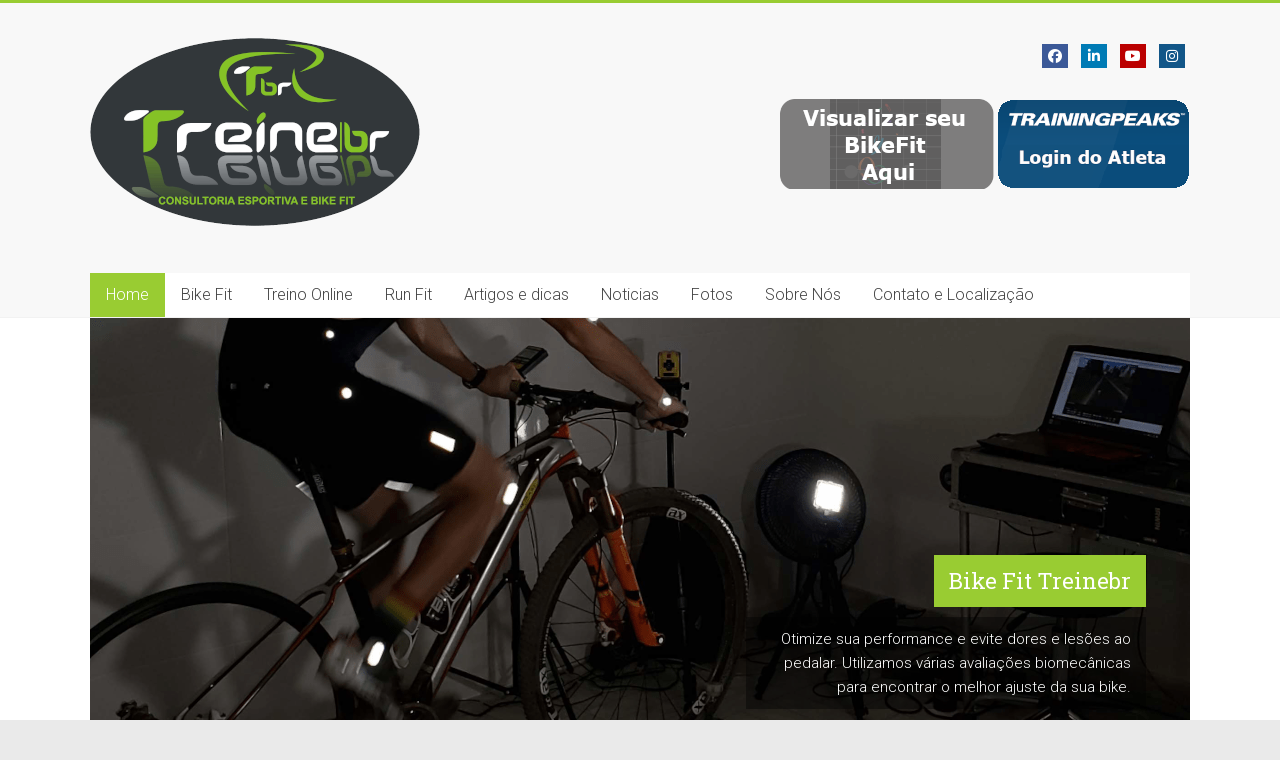

--- FILE ---
content_type: text/html; charset=UTF-8
request_url: http://treinebr.com.br/
body_size: 12780
content:
<!DOCTYPE html><html lang="pt-BR"><head><meta charset="UTF-8" /><meta name="viewport" content="width=device-width, initial-scale=1"><link rel="profile" href="https://gmpg.org/xfn/11" /><meta name='robots' content='index, follow, max-image-preview:large, max-snippet:-1, max-video-preview:-1' /><meta name="google-site-verification" content="msVl2hi2BGvFbZfvoZq0PXYGJfxLl5hIVtY0-TGSauw" /><style type='text/css'></style><title>Home - TreineBr</title><meta name="description" content="Home Page TreineBr. temos o melhor treinamento online e bike fit do Brasil. Conheça mais sobre nossos servicos." /><link rel="canonical" href="https://treinebr.com.br" /><meta property="og:locale" content="pt_BR" /><meta property="og:type" content="website" /><meta property="og:title" content="Home - TreineBr" /><meta property="og:description" content="Home Page TreineBr. temos o melhor treinamento online e bike fit do Brasil. Conheça mais sobre nossos servicos." /><meta property="og:url" content="https://treinebr.com.br" /><meta property="og:site_name" content="TreineBr" /><meta property="article:publisher" content="https://www.facebook.com/treinebr" /><meta property="article:modified_time" content="2023-09-05T13:35:19+00:00" /><meta property="og:image" content="http://treinebr.com.br/wp-content/uploads/2022/01/cropped-logo150x150-1-3.png" /><meta property="og:image:width" content="150" /><meta property="og:image:height" content="103" /><meta property="og:image:type" content="image/png" /><meta name="twitter:card" content="summary_large_image" /> <script type="application/ld+json" class="yoast-schema-graph">{"@context":"https://schema.org","@graph":[{"@type":"WebPage","@id":"http://treinebr.com.br/","url":"https://treinebr.com.br","name":"Home - TreineBr","isPartOf":{"@id":"http://treinebr.com.br/#website"},"about":{"@id":"http://treinebr.com.br/#organization"},"primaryImageOfPage":{"@id":"https://treinebr.com.br#primaryimage"},"image":{"@id":"https://treinebr.com.br#primaryimage"},"thumbnailUrl":"http://treinebr.com.br/wp-content/uploads/2022/01/cropped-logo150x150-1-3.png","datePublished":"2022-01-09T00:53:06+00:00","dateModified":"2023-09-05T13:35:19+00:00","description":"Home Page TreineBr. temos o melhor treinamento online e bike fit do Brasil. Conheça mais sobre nossos servicos.","breadcrumb":{"@id":"https://treinebr.com.br#breadcrumb"},"inLanguage":"pt-BR","potentialAction":[{"@type":"ReadAction","target":["https://treinebr.com.br"]}]},{"@type":"ImageObject","inLanguage":"pt-BR","@id":"https://treinebr.com.br#primaryimage","url":"http://treinebr.com.br/wp-content/uploads/2022/01/cropped-logo150x150-1-3.png","contentUrl":"http://treinebr.com.br/wp-content/uploads/2022/01/cropped-logo150x150-1-3.png","width":150,"height":103},{"@type":"BreadcrumbList","@id":"https://treinebr.com.br#breadcrumb","itemListElement":[{"@type":"ListItem","position":1,"name":"Início"}]},{"@type":"WebSite","@id":"http://treinebr.com.br/#website","url":"http://treinebr.com.br/","name":"TreineBr","description":"Bike Fit e treinamento online","publisher":{"@id":"http://treinebr.com.br/#organization"},"potentialAction":[{"@type":"SearchAction","target":{"@type":"EntryPoint","urlTemplate":"http://treinebr.com.br/?s={search_term_string}"},"query-input":{"@type":"PropertyValueSpecification","valueRequired":true,"valueName":"search_term_string"}}],"inLanguage":"pt-BR"},{"@type":"Organization","@id":"http://treinebr.com.br/#organization","name":"treinebr","url":"http://treinebr.com.br/","logo":{"@type":"ImageObject","inLanguage":"pt-BR","@id":"http://treinebr.com.br/#/schema/logo/image/","url":"http://treinebr.com.br/wp-content/uploads/2022/01/cropped-logo150x150-1-3.png","contentUrl":"http://treinebr.com.br/wp-content/uploads/2022/01/cropped-logo150x150-1-3.png","width":150,"height":103,"caption":"treinebr"},"image":{"@id":"http://treinebr.com.br/#/schema/logo/image/"},"sameAs":["https://www.facebook.com/treinebr","https://www.instagram.com/treinebr/"]}]}</script> <link rel='dns-prefetch' href='//stats.wp.com' /><link rel='dns-prefetch' href='//fonts.googleapis.com' /><link rel='dns-prefetch' href='//www.googletagmanager.com' /><link rel='preconnect' href='//c0.wp.com' /><link rel="alternate" type="application/rss+xml" title="Feed para TreineBr &raquo;" href="http://treinebr.com.br/feed/" /><link rel="alternate" type="application/rss+xml" title="Feed de comentários para TreineBr &raquo;" href="http://treinebr.com.br/comments/feed/" /><link rel="alternate" title="oEmbed (JSON)" type="application/json+oembed" href="http://treinebr.com.br/wp-json/oembed/1.0/embed?url=http%3A%2F%2Ftreinebr.com.br%2F" /><link rel="alternate" title="oEmbed (XML)" type="text/xml+oembed" href="http://treinebr.com.br/wp-json/oembed/1.0/embed?url=http%3A%2F%2Ftreinebr.com.br%2F&#038;format=xml" /><style id='wp-img-auto-sizes-contain-inline-css' type='text/css'>img:is([sizes=auto i],[sizes^="auto," i]){contain-intrinsic-size:3000px 1500px}
/*# sourceURL=wp-img-auto-sizes-contain-inline-css */</style><link rel='stylesheet' id='litespeed-cache-dummy-css' href='http://treinebr.com.br/wp-content/cache/wmac/css/wmac_single_6fa931a5525f902f3af4b91fc1ad6d21.css' type='text/css' media='all' /><link rel='stylesheet' id='wp-block-library-css' href='https://c0.wp.com/c/6.9/wp-includes/css/dist/block-library/style.min.css' type='text/css' media='all' /><style id='wp-block-heading-inline-css' type='text/css'>h1:where(.wp-block-heading).has-background,h2:where(.wp-block-heading).has-background,h3:where(.wp-block-heading).has-background,h4:where(.wp-block-heading).has-background,h5:where(.wp-block-heading).has-background,h6:where(.wp-block-heading).has-background{padding:1.25em 2.375em}h1.has-text-align-left[style*=writing-mode]:where([style*=vertical-lr]),h1.has-text-align-right[style*=writing-mode]:where([style*=vertical-rl]),h2.has-text-align-left[style*=writing-mode]:where([style*=vertical-lr]),h2.has-text-align-right[style*=writing-mode]:where([style*=vertical-rl]),h3.has-text-align-left[style*=writing-mode]:where([style*=vertical-lr]),h3.has-text-align-right[style*=writing-mode]:where([style*=vertical-rl]),h4.has-text-align-left[style*=writing-mode]:where([style*=vertical-lr]),h4.has-text-align-right[style*=writing-mode]:where([style*=vertical-rl]),h5.has-text-align-left[style*=writing-mode]:where([style*=vertical-lr]),h5.has-text-align-right[style*=writing-mode]:where([style*=vertical-rl]),h6.has-text-align-left[style*=writing-mode]:where([style*=vertical-lr]),h6.has-text-align-right[style*=writing-mode]:where([style*=vertical-rl]){rotate:180deg}
/*# sourceURL=https://c0.wp.com/c/6.9/wp-includes/blocks/heading/style.min.css */</style><style id='wp-block-image-inline-css' type='text/css'>.wp-block-image>a,.wp-block-image>figure>a{display:inline-block}.wp-block-image img{box-sizing:border-box;height:auto;max-width:100%;vertical-align:bottom}@media not (prefers-reduced-motion){.wp-block-image img.hide{visibility:hidden}.wp-block-image img.show{animation:show-content-image .4s}}.wp-block-image[style*=border-radius] img,.wp-block-image[style*=border-radius]>a{border-radius:inherit}.wp-block-image.has-custom-border img{box-sizing:border-box}.wp-block-image.aligncenter{text-align:center}.wp-block-image.alignfull>a,.wp-block-image.alignwide>a{width:100%}.wp-block-image.alignfull img,.wp-block-image.alignwide img{height:auto;width:100%}.wp-block-image .aligncenter,.wp-block-image .alignleft,.wp-block-image .alignright,.wp-block-image.aligncenter,.wp-block-image.alignleft,.wp-block-image.alignright{display:table}.wp-block-image .aligncenter>figcaption,.wp-block-image .alignleft>figcaption,.wp-block-image .alignright>figcaption,.wp-block-image.aligncenter>figcaption,.wp-block-image.alignleft>figcaption,.wp-block-image.alignright>figcaption{caption-side:bottom;display:table-caption}.wp-block-image .alignleft{float:left;margin:.5em 1em .5em 0}.wp-block-image .alignright{float:right;margin:.5em 0 .5em 1em}.wp-block-image .aligncenter{margin-left:auto;margin-right:auto}.wp-block-image :where(figcaption){margin-bottom:1em;margin-top:.5em}.wp-block-image.is-style-circle-mask img{border-radius:9999px}@supports ((-webkit-mask-image:none) or (mask-image:none)) or (-webkit-mask-image:none){.wp-block-image.is-style-circle-mask img{border-radius:0;-webkit-mask-image:url('data:image/svg+xml;utf8,<svg viewBox="0 0 100 100" xmlns="http://www.w3.org/2000/svg"><circle cx="50" cy="50" r="50"/></svg>');mask-image:url('data:image/svg+xml;utf8,<svg viewBox="0 0 100 100" xmlns="http://www.w3.org/2000/svg"><circle cx="50" cy="50" r="50"/></svg>');mask-mode:alpha;-webkit-mask-position:center;mask-position:center;-webkit-mask-repeat:no-repeat;mask-repeat:no-repeat;-webkit-mask-size:contain;mask-size:contain}}:root :where(.wp-block-image.is-style-rounded img,.wp-block-image .is-style-rounded img){border-radius:9999px}.wp-block-image figure{margin:0}.wp-lightbox-container{display:flex;flex-direction:column;position:relative}.wp-lightbox-container img{cursor:zoom-in}.wp-lightbox-container img:hover+button{opacity:1}.wp-lightbox-container button{align-items:center;backdrop-filter:blur(16px) saturate(180%);background-color:#5a5a5a40;border:none;border-radius:4px;cursor:zoom-in;display:flex;height:20px;justify-content:center;opacity:0;padding:0;position:absolute;right:16px;text-align:center;top:16px;width:20px;z-index:100}@media not (prefers-reduced-motion){.wp-lightbox-container button{transition:opacity .2s ease}}.wp-lightbox-container button:focus-visible{outline:3px auto #5a5a5a40;outline:3px auto -webkit-focus-ring-color;outline-offset:3px}.wp-lightbox-container button:hover{cursor:pointer;opacity:1}.wp-lightbox-container button:focus{opacity:1}.wp-lightbox-container button:focus,.wp-lightbox-container button:hover,.wp-lightbox-container button:not(:hover):not(:active):not(.has-background){background-color:#5a5a5a40;border:none}.wp-lightbox-overlay{box-sizing:border-box;cursor:zoom-out;height:100vh;left:0;overflow:hidden;position:fixed;top:0;visibility:hidden;width:100%;z-index:100000}.wp-lightbox-overlay .close-button{align-items:center;cursor:pointer;display:flex;justify-content:center;min-height:40px;min-width:40px;padding:0;position:absolute;right:calc(env(safe-area-inset-right) + 16px);top:calc(env(safe-area-inset-top) + 16px);z-index:5000000}.wp-lightbox-overlay .close-button:focus,.wp-lightbox-overlay .close-button:hover,.wp-lightbox-overlay .close-button:not(:hover):not(:active):not(.has-background){background:none;border:none}.wp-lightbox-overlay .lightbox-image-container{height:var(--wp--lightbox-container-height);left:50%;overflow:hidden;position:absolute;top:50%;transform:translate(-50%,-50%);transform-origin:top left;width:var(--wp--lightbox-container-width);z-index:9999999999}.wp-lightbox-overlay .wp-block-image{align-items:center;box-sizing:border-box;display:flex;height:100%;justify-content:center;margin:0;position:relative;transform-origin:0 0;width:100%;z-index:3000000}.wp-lightbox-overlay .wp-block-image img{height:var(--wp--lightbox-image-height);min-height:var(--wp--lightbox-image-height);min-width:var(--wp--lightbox-image-width);width:var(--wp--lightbox-image-width)}.wp-lightbox-overlay .wp-block-image figcaption{display:none}.wp-lightbox-overlay button{background:none;border:none}.wp-lightbox-overlay .scrim{background-color:#fff;height:100%;opacity:.9;position:absolute;width:100%;z-index:2000000}.wp-lightbox-overlay.active{visibility:visible}@media not (prefers-reduced-motion){.wp-lightbox-overlay.active{animation:turn-on-visibility .25s both}.wp-lightbox-overlay.active img{animation:turn-on-visibility .35s both}.wp-lightbox-overlay.show-closing-animation:not(.active){animation:turn-off-visibility .35s both}.wp-lightbox-overlay.show-closing-animation:not(.active) img{animation:turn-off-visibility .25s both}.wp-lightbox-overlay.zoom.active{animation:none;opacity:1;visibility:visible}.wp-lightbox-overlay.zoom.active .lightbox-image-container{animation:lightbox-zoom-in .4s}.wp-lightbox-overlay.zoom.active .lightbox-image-container img{animation:none}.wp-lightbox-overlay.zoom.active .scrim{animation:turn-on-visibility .4s forwards}.wp-lightbox-overlay.zoom.show-closing-animation:not(.active){animation:none}.wp-lightbox-overlay.zoom.show-closing-animation:not(.active) .lightbox-image-container{animation:lightbox-zoom-out .4s}.wp-lightbox-overlay.zoom.show-closing-animation:not(.active) .lightbox-image-container img{animation:none}.wp-lightbox-overlay.zoom.show-closing-animation:not(.active) .scrim{animation:turn-off-visibility .4s forwards}}@keyframes show-content-image{0%{visibility:hidden}99%{visibility:hidden}to{visibility:visible}}@keyframes turn-on-visibility{0%{opacity:0}to{opacity:1}}@keyframes turn-off-visibility{0%{opacity:1;visibility:visible}99%{opacity:0;visibility:visible}to{opacity:0;visibility:hidden}}@keyframes lightbox-zoom-in{0%{transform:translate(calc((-100vw + var(--wp--lightbox-scrollbar-width))/2 + var(--wp--lightbox-initial-left-position)),calc(-50vh + var(--wp--lightbox-initial-top-position))) scale(var(--wp--lightbox-scale))}to{transform:translate(-50%,-50%) scale(1)}}@keyframes lightbox-zoom-out{0%{transform:translate(-50%,-50%) scale(1);visibility:visible}99%{visibility:visible}to{transform:translate(calc((-100vw + var(--wp--lightbox-scrollbar-width))/2 + var(--wp--lightbox-initial-left-position)),calc(-50vh + var(--wp--lightbox-initial-top-position))) scale(var(--wp--lightbox-scale));visibility:hidden}}
/*# sourceURL=https://c0.wp.com/c/6.9/wp-includes/blocks/image/style.min.css */</style><style id='wp-block-image-theme-inline-css' type='text/css'>:root :where(.wp-block-image figcaption){color:#555;font-size:13px;text-align:center}.is-dark-theme :root :where(.wp-block-image figcaption){color:#ffffffa6}.wp-block-image{margin:0 0 1em}
/*# sourceURL=https://c0.wp.com/c/6.9/wp-includes/blocks/image/theme.min.css */</style><style id='wp-block-tag-cloud-inline-css' type='text/css'>.wp-block-tag-cloud{box-sizing:border-box}.wp-block-tag-cloud.aligncenter{justify-content:center;text-align:center}.wp-block-tag-cloud a{display:inline-block;margin-right:5px}.wp-block-tag-cloud span{display:inline-block;margin-left:5px;text-decoration:none}:root :where(.wp-block-tag-cloud.is-style-outline){display:flex;flex-wrap:wrap;gap:1ch}:root :where(.wp-block-tag-cloud.is-style-outline a){border:1px solid;font-size:unset!important;margin-right:0;padding:1ch 2ch;text-decoration:none!important}
/*# sourceURL=https://c0.wp.com/c/6.9/wp-includes/blocks/tag-cloud/style.min.css */</style><style id='wp-block-columns-inline-css' type='text/css'>.wp-block-columns{box-sizing:border-box;display:flex;flex-wrap:wrap!important}@media (min-width:782px){.wp-block-columns{flex-wrap:nowrap!important}}.wp-block-columns{align-items:normal!important}.wp-block-columns.are-vertically-aligned-top{align-items:flex-start}.wp-block-columns.are-vertically-aligned-center{align-items:center}.wp-block-columns.are-vertically-aligned-bottom{align-items:flex-end}@media (max-width:781px){.wp-block-columns:not(.is-not-stacked-on-mobile)>.wp-block-column{flex-basis:100%!important}}@media (min-width:782px){.wp-block-columns:not(.is-not-stacked-on-mobile)>.wp-block-column{flex-basis:0;flex-grow:1}.wp-block-columns:not(.is-not-stacked-on-mobile)>.wp-block-column[style*=flex-basis]{flex-grow:0}}.wp-block-columns.is-not-stacked-on-mobile{flex-wrap:nowrap!important}.wp-block-columns.is-not-stacked-on-mobile>.wp-block-column{flex-basis:0;flex-grow:1}.wp-block-columns.is-not-stacked-on-mobile>.wp-block-column[style*=flex-basis]{flex-grow:0}:where(.wp-block-columns){margin-bottom:1.75em}:where(.wp-block-columns.has-background){padding:1.25em 2.375em}.wp-block-column{flex-grow:1;min-width:0;overflow-wrap:break-word;word-break:break-word}.wp-block-column.is-vertically-aligned-top{align-self:flex-start}.wp-block-column.is-vertically-aligned-center{align-self:center}.wp-block-column.is-vertically-aligned-bottom{align-self:flex-end}.wp-block-column.is-vertically-aligned-stretch{align-self:stretch}.wp-block-column.is-vertically-aligned-bottom,.wp-block-column.is-vertically-aligned-center,.wp-block-column.is-vertically-aligned-top{width:100%}
/*# sourceURL=https://c0.wp.com/c/6.9/wp-includes/blocks/columns/style.min.css */</style><style id='wp-block-paragraph-inline-css' type='text/css'>.is-small-text{font-size:.875em}.is-regular-text{font-size:1em}.is-large-text{font-size:2.25em}.is-larger-text{font-size:3em}.has-drop-cap:not(:focus):first-letter{float:left;font-size:8.4em;font-style:normal;font-weight:100;line-height:.68;margin:.05em .1em 0 0;text-transform:uppercase}body.rtl .has-drop-cap:not(:focus):first-letter{float:none;margin-left:.1em}p.has-drop-cap.has-background{overflow:hidden}:root :where(p.has-background){padding:1.25em 2.375em}:where(p.has-text-color:not(.has-link-color)) a{color:inherit}p.has-text-align-left[style*="writing-mode:vertical-lr"],p.has-text-align-right[style*="writing-mode:vertical-rl"]{rotate:180deg}
/*# sourceURL=https://c0.wp.com/c/6.9/wp-includes/blocks/paragraph/style.min.css */</style><style id='wp-block-separator-inline-css' type='text/css'>@charset "UTF-8";.wp-block-separator{border:none;border-top:2px solid}:root :where(.wp-block-separator.is-style-dots){height:auto;line-height:1;text-align:center}:root :where(.wp-block-separator.is-style-dots):before{color:currentColor;content:"···";font-family:serif;font-size:1.5em;letter-spacing:2em;padding-left:2em}.wp-block-separator.is-style-dots{background:none!important;border:none!important}
/*# sourceURL=https://c0.wp.com/c/6.9/wp-includes/blocks/separator/style.min.css */</style><style id='wp-block-separator-theme-inline-css' type='text/css'>.wp-block-separator.has-css-opacity{opacity:.4}.wp-block-separator{border:none;border-bottom:2px solid;margin-left:auto;margin-right:auto}.wp-block-separator.has-alpha-channel-opacity{opacity:1}.wp-block-separator:not(.is-style-wide):not(.is-style-dots){width:100px}.wp-block-separator.has-background:not(.is-style-dots){border-bottom:none;height:1px}.wp-block-separator.has-background:not(.is-style-wide):not(.is-style-dots){height:2px}
/*# sourceURL=https://c0.wp.com/c/6.9/wp-includes/blocks/separator/theme.min.css */</style><style id='global-styles-inline-css' type='text/css'>:root{--wp--preset--aspect-ratio--square: 1;--wp--preset--aspect-ratio--4-3: 4/3;--wp--preset--aspect-ratio--3-4: 3/4;--wp--preset--aspect-ratio--3-2: 3/2;--wp--preset--aspect-ratio--2-3: 2/3;--wp--preset--aspect-ratio--16-9: 16/9;--wp--preset--aspect-ratio--9-16: 9/16;--wp--preset--color--black: #000000;--wp--preset--color--cyan-bluish-gray: #abb8c3;--wp--preset--color--white: #ffffff;--wp--preset--color--pale-pink: #f78da7;--wp--preset--color--vivid-red: #cf2e2e;--wp--preset--color--luminous-vivid-orange: #ff6900;--wp--preset--color--luminous-vivid-amber: #fcb900;--wp--preset--color--light-green-cyan: #7bdcb5;--wp--preset--color--vivid-green-cyan: #00d084;--wp--preset--color--pale-cyan-blue: #8ed1fc;--wp--preset--color--vivid-cyan-blue: #0693e3;--wp--preset--color--vivid-purple: #9b51e0;--wp--preset--gradient--vivid-cyan-blue-to-vivid-purple: linear-gradient(135deg,rgb(6,147,227) 0%,rgb(155,81,224) 100%);--wp--preset--gradient--light-green-cyan-to-vivid-green-cyan: linear-gradient(135deg,rgb(122,220,180) 0%,rgb(0,208,130) 100%);--wp--preset--gradient--luminous-vivid-amber-to-luminous-vivid-orange: linear-gradient(135deg,rgb(252,185,0) 0%,rgb(255,105,0) 100%);--wp--preset--gradient--luminous-vivid-orange-to-vivid-red: linear-gradient(135deg,rgb(255,105,0) 0%,rgb(207,46,46) 100%);--wp--preset--gradient--very-light-gray-to-cyan-bluish-gray: linear-gradient(135deg,rgb(238,238,238) 0%,rgb(169,184,195) 100%);--wp--preset--gradient--cool-to-warm-spectrum: linear-gradient(135deg,rgb(74,234,220) 0%,rgb(151,120,209) 20%,rgb(207,42,186) 40%,rgb(238,44,130) 60%,rgb(251,105,98) 80%,rgb(254,248,76) 100%);--wp--preset--gradient--blush-light-purple: linear-gradient(135deg,rgb(255,206,236) 0%,rgb(152,150,240) 100%);--wp--preset--gradient--blush-bordeaux: linear-gradient(135deg,rgb(254,205,165) 0%,rgb(254,45,45) 50%,rgb(107,0,62) 100%);--wp--preset--gradient--luminous-dusk: linear-gradient(135deg,rgb(255,203,112) 0%,rgb(199,81,192) 50%,rgb(65,88,208) 100%);--wp--preset--gradient--pale-ocean: linear-gradient(135deg,rgb(255,245,203) 0%,rgb(182,227,212) 50%,rgb(51,167,181) 100%);--wp--preset--gradient--electric-grass: linear-gradient(135deg,rgb(202,248,128) 0%,rgb(113,206,126) 100%);--wp--preset--gradient--midnight: linear-gradient(135deg,rgb(2,3,129) 0%,rgb(40,116,252) 100%);--wp--preset--font-size--small: 13px;--wp--preset--font-size--medium: 20px;--wp--preset--font-size--large: 36px;--wp--preset--font-size--x-large: 42px;--wp--preset--spacing--20: 0.44rem;--wp--preset--spacing--30: 0.67rem;--wp--preset--spacing--40: 1rem;--wp--preset--spacing--50: 1.5rem;--wp--preset--spacing--60: 2.25rem;--wp--preset--spacing--70: 3.38rem;--wp--preset--spacing--80: 5.06rem;--wp--preset--shadow--natural: 6px 6px 9px rgba(0, 0, 0, 0.2);--wp--preset--shadow--deep: 12px 12px 50px rgba(0, 0, 0, 0.4);--wp--preset--shadow--sharp: 6px 6px 0px rgba(0, 0, 0, 0.2);--wp--preset--shadow--outlined: 6px 6px 0px -3px rgb(255, 255, 255), 6px 6px rgb(0, 0, 0);--wp--preset--shadow--crisp: 6px 6px 0px rgb(0, 0, 0);}:where(.is-layout-flex){gap: 0.5em;}:where(.is-layout-grid){gap: 0.5em;}body .is-layout-flex{display: flex;}.is-layout-flex{flex-wrap: wrap;align-items: center;}.is-layout-flex > :is(*, div){margin: 0;}body .is-layout-grid{display: grid;}.is-layout-grid > :is(*, div){margin: 0;}:where(.wp-block-columns.is-layout-flex){gap: 2em;}:where(.wp-block-columns.is-layout-grid){gap: 2em;}:where(.wp-block-post-template.is-layout-flex){gap: 1.25em;}:where(.wp-block-post-template.is-layout-grid){gap: 1.25em;}.has-black-color{color: var(--wp--preset--color--black) !important;}.has-cyan-bluish-gray-color{color: var(--wp--preset--color--cyan-bluish-gray) !important;}.has-white-color{color: var(--wp--preset--color--white) !important;}.has-pale-pink-color{color: var(--wp--preset--color--pale-pink) !important;}.has-vivid-red-color{color: var(--wp--preset--color--vivid-red) !important;}.has-luminous-vivid-orange-color{color: var(--wp--preset--color--luminous-vivid-orange) !important;}.has-luminous-vivid-amber-color{color: var(--wp--preset--color--luminous-vivid-amber) !important;}.has-light-green-cyan-color{color: var(--wp--preset--color--light-green-cyan) !important;}.has-vivid-green-cyan-color{color: var(--wp--preset--color--vivid-green-cyan) !important;}.has-pale-cyan-blue-color{color: var(--wp--preset--color--pale-cyan-blue) !important;}.has-vivid-cyan-blue-color{color: var(--wp--preset--color--vivid-cyan-blue) !important;}.has-vivid-purple-color{color: var(--wp--preset--color--vivid-purple) !important;}.has-black-background-color{background-color: var(--wp--preset--color--black) !important;}.has-cyan-bluish-gray-background-color{background-color: var(--wp--preset--color--cyan-bluish-gray) !important;}.has-white-background-color{background-color: var(--wp--preset--color--white) !important;}.has-pale-pink-background-color{background-color: var(--wp--preset--color--pale-pink) !important;}.has-vivid-red-background-color{background-color: var(--wp--preset--color--vivid-red) !important;}.has-luminous-vivid-orange-background-color{background-color: var(--wp--preset--color--luminous-vivid-orange) !important;}.has-luminous-vivid-amber-background-color{background-color: var(--wp--preset--color--luminous-vivid-amber) !important;}.has-light-green-cyan-background-color{background-color: var(--wp--preset--color--light-green-cyan) !important;}.has-vivid-green-cyan-background-color{background-color: var(--wp--preset--color--vivid-green-cyan) !important;}.has-pale-cyan-blue-background-color{background-color: var(--wp--preset--color--pale-cyan-blue) !important;}.has-vivid-cyan-blue-background-color{background-color: var(--wp--preset--color--vivid-cyan-blue) !important;}.has-vivid-purple-background-color{background-color: var(--wp--preset--color--vivid-purple) !important;}.has-black-border-color{border-color: var(--wp--preset--color--black) !important;}.has-cyan-bluish-gray-border-color{border-color: var(--wp--preset--color--cyan-bluish-gray) !important;}.has-white-border-color{border-color: var(--wp--preset--color--white) !important;}.has-pale-pink-border-color{border-color: var(--wp--preset--color--pale-pink) !important;}.has-vivid-red-border-color{border-color: var(--wp--preset--color--vivid-red) !important;}.has-luminous-vivid-orange-border-color{border-color: var(--wp--preset--color--luminous-vivid-orange) !important;}.has-luminous-vivid-amber-border-color{border-color: var(--wp--preset--color--luminous-vivid-amber) !important;}.has-light-green-cyan-border-color{border-color: var(--wp--preset--color--light-green-cyan) !important;}.has-vivid-green-cyan-border-color{border-color: var(--wp--preset--color--vivid-green-cyan) !important;}.has-pale-cyan-blue-border-color{border-color: var(--wp--preset--color--pale-cyan-blue) !important;}.has-vivid-cyan-blue-border-color{border-color: var(--wp--preset--color--vivid-cyan-blue) !important;}.has-vivid-purple-border-color{border-color: var(--wp--preset--color--vivid-purple) !important;}.has-vivid-cyan-blue-to-vivid-purple-gradient-background{background: var(--wp--preset--gradient--vivid-cyan-blue-to-vivid-purple) !important;}.has-light-green-cyan-to-vivid-green-cyan-gradient-background{background: var(--wp--preset--gradient--light-green-cyan-to-vivid-green-cyan) !important;}.has-luminous-vivid-amber-to-luminous-vivid-orange-gradient-background{background: var(--wp--preset--gradient--luminous-vivid-amber-to-luminous-vivid-orange) !important;}.has-luminous-vivid-orange-to-vivid-red-gradient-background{background: var(--wp--preset--gradient--luminous-vivid-orange-to-vivid-red) !important;}.has-very-light-gray-to-cyan-bluish-gray-gradient-background{background: var(--wp--preset--gradient--very-light-gray-to-cyan-bluish-gray) !important;}.has-cool-to-warm-spectrum-gradient-background{background: var(--wp--preset--gradient--cool-to-warm-spectrum) !important;}.has-blush-light-purple-gradient-background{background: var(--wp--preset--gradient--blush-light-purple) !important;}.has-blush-bordeaux-gradient-background{background: var(--wp--preset--gradient--blush-bordeaux) !important;}.has-luminous-dusk-gradient-background{background: var(--wp--preset--gradient--luminous-dusk) !important;}.has-pale-ocean-gradient-background{background: var(--wp--preset--gradient--pale-ocean) !important;}.has-electric-grass-gradient-background{background: var(--wp--preset--gradient--electric-grass) !important;}.has-midnight-gradient-background{background: var(--wp--preset--gradient--midnight) !important;}.has-small-font-size{font-size: var(--wp--preset--font-size--small) !important;}.has-medium-font-size{font-size: var(--wp--preset--font-size--medium) !important;}.has-large-font-size{font-size: var(--wp--preset--font-size--large) !important;}.has-x-large-font-size{font-size: var(--wp--preset--font-size--x-large) !important;}
:where(.wp-block-columns.is-layout-flex){gap: 2em;}:where(.wp-block-columns.is-layout-grid){gap: 2em;}
/*# sourceURL=global-styles-inline-css */</style><style id='core-block-supports-inline-css' type='text/css'>.wp-container-core-columns-is-layout-9d6595d7{flex-wrap:nowrap;}
/*# sourceURL=core-block-supports-inline-css */</style><style id='classic-theme-styles-inline-css' type='text/css'>/*! This file is auto-generated */
.wp-block-button__link{color:#fff;background-color:#32373c;border-radius:9999px;box-shadow:none;text-decoration:none;padding:calc(.667em + 2px) calc(1.333em + 2px);font-size:1.125em}.wp-block-file__button{background:#32373c;color:#fff;text-decoration:none}
/*# sourceURL=/wp-includes/css/classic-themes.min.css */</style><link rel='stylesheet' id='dashicons-css' href='https://c0.wp.com/c/6.9/wp-includes/css/dashicons.min.css' type='text/css' media='all' /><link rel='stylesheet' id='everest-forms-general-css' href='http://treinebr.com.br/wp-content/cache/wmac/css/wmac_single_291459d057213d9ab18129131a87f156.css' type='text/css' media='all' /><link rel='stylesheet' id='jquery-intl-tel-input-css' href='http://treinebr.com.br/wp-content/cache/wmac/css/wmac_single_ba39bddacc7965fc09566271b84074e7.css' type='text/css' media='all' /><link rel='stylesheet' id='accelerate_style-css' href='http://treinebr.com.br/wp-content/cache/wmac/css/wmac_single_1e45c319e5771e0e475887f8364551a1.css' type='text/css' media='all' /><link rel='stylesheet' id='accelerate_googlefonts-css' href='//fonts.googleapis.com/css?family=Roboto%3A400%2C300%2C100%7CRoboto+Slab%3A700%2C400&#038;display=swap' type='text/css' media='all' /><link rel='stylesheet' id='font-awesome-4-css' href='http://treinebr.com.br/wp-content/themes/accelerate/fontawesome/css/v4-shims.min.css' type='text/css' media='all' /><link rel='stylesheet' id='font-awesome-all-css' href='http://treinebr.com.br/wp-content/themes/accelerate/fontawesome/css/all.min.css' type='text/css' media='all' /><link rel='stylesheet' id='font-awesome-solid-css' href='http://treinebr.com.br/wp-content/themes/accelerate/fontawesome/css/solid.min.css' type='text/css' media='all' /><link rel='stylesheet' id='font-awesome-regular-css' href='http://treinebr.com.br/wp-content/themes/accelerate/fontawesome/css/regular.min.css' type='text/css' media='all' /><link rel='stylesheet' id='font-awesome-brands-css' href='http://treinebr.com.br/wp-content/themes/accelerate/fontawesome/css/brands.min.css' type='text/css' media='all' /> <script type="text/javascript" src="https://c0.wp.com/c/6.9/wp-includes/js/jquery/jquery.min.js" id="jquery-core-js"></script> <script type="text/javascript" src="https://c0.wp.com/c/6.9/wp-includes/js/jquery/jquery-migrate.min.js" id="jquery-migrate-js"></script>  <link rel="https://api.w.org/" href="http://treinebr.com.br/wp-json/" /><link rel="alternate" title="JSON" type="application/json" href="http://treinebr.com.br/wp-json/wp/v2/pages/508" /><meta name="generator" content="Site Kit by Google 1.165.0" /><style>img#wpstats{display:none}</style><link rel="icon" href="http://treinebr.com.br/wp-content/uploads/2022/01/cropped-cropped-logo1-32x32.png" sizes="32x32" /><link rel="icon" href="http://treinebr.com.br/wp-content/uploads/2022/01/cropped-cropped-logo1-192x192.png" sizes="192x192" /><link rel="apple-touch-icon" href="http://treinebr.com.br/wp-content/uploads/2022/01/cropped-cropped-logo1-180x180.png" /><meta name="msapplication-TileImage" content="http://treinebr.com.br/wp-content/uploads/2022/01/cropped-cropped-logo1-270x270.png" /><style type="text/css">.accelerate-button,blockquote,button,input[type=button],input[type=reset],input[type=submit]{background-color:#99cc32}a{color:#99cc32}#page{border-top:3px solid #99cc32}#site-title a:hover{color:#99cc32}#search-form span,.main-navigation a:hover,.main-navigation ul li ul li a:hover,.main-navigation ul li ul li:hover>a,.main-navigation ul li.current-menu-ancestor a,.main-navigation ul li.current-menu-item a,.main-navigation ul li.current-menu-item ul li a:hover,.main-navigation ul li.current_page_ancestor a,.main-navigation ul li.current_page_item a,.main-navigation ul li:hover>a,.main-small-navigation li:hover > a{background-color:#99cc32}.site-header .menu-toggle:before{color:#99cc32}.main-small-navigation li:hover{background-color:#99cc32}.main-small-navigation ul>.current-menu-item,.main-small-navigation ul>.current_page_item{background:#99cc32}.footer-menu a:hover,.footer-menu ul li.current-menu-ancestor a,.footer-menu ul li.current-menu-item a,.footer-menu ul li.current_page_ancestor a,.footer-menu ul li.current_page_item a,.footer-menu ul li:hover>a{color:#99cc32}#featured-slider .slider-read-more-button,.slider-title-head .entry-title a{background-color:#99cc32}a.slide-prev,a.slide-next,.slider-title-head .entry-title a{background-color:#99cc32}#controllers a.active,#controllers a:hover{background-color:#99cc32;color:#99cc32}.format-link .entry-content a{background-color:#99cc32}#secondary .widget_featured_single_post h3.widget-title a:hover,.widget_image_service_block .entry-title a:hover{color:#99cc32}.pagination span{background-color:#99cc32}.pagination a span:hover{color:#99cc32;border-color:#99cc32}#content .comments-area a.comment-edit-link:hover,#content .comments-area a.comment-permalink:hover,#content .comments-area article header cite a:hover,.comments-area .comment-author-link a:hover{color:#99cc32}.comments-area .comment-author-link span{background-color:#99cc32}#wp-calendar #today,.comment .comment-reply-link:hover,.nav-next a,.nav-previous a{color:#99cc32}.widget-title span{border-bottom:2px solid #99cc32}#secondary h3 span:before,.footer-widgets-area h3 span:before{color:#99cc32}#secondary .accelerate_tagcloud_widget a:hover,.footer-widgets-area .accelerate_tagcloud_widget a:hover{background-color:#99cc32}.footer-widgets-area a:hover{color:#99cc32}.footer-socket-wrapper{border-top:3px solid #99cc32}.footer-socket-wrapper .copyright a:hover{color:#99cc32}a#scroll-up{background-color:#99cc32}.entry-meta .byline i,.entry-meta .cat-links i,.entry-meta a,.post .entry-title a:hover{color:#99cc32}.entry-meta .post-format i{background-color:#99cc32}.entry-meta .comments-link a:hover,.entry-meta .edit-link a:hover,.entry-meta .posted-on a:hover,.main-navigation li.menu-item-has-children:hover,.entry-meta .tag-links a:hover{color:#99cc32}.more-link span,.read-more{background-color:#99cc32}.woocommerce #respond input#submit, .woocommerce a.button, .woocommerce button.button, .woocommerce input.button, .woocommerce #respond input#submit.alt, .woocommerce a.button.alt, .woocommerce button.button.alt, .woocommerce input.button.alt,.woocommerce span.onsale {background-color: #99cc32;}.woocommerce ul.products li.product .price .amount,.entry-summary .price .amount,.woocommerce .woocommerce-message::before{color: #99cc32;},.woocommerce .woocommerce-message { border-top-color: #99cc32;}</style></head><body class="home wp-singular page-template-default page page-id-508 wp-custom-logo wp-embed-responsive wp-theme-accelerate everest-forms-no-js no-sidebar-full-width better-responsive-menu blog-alternate-small wide"><div id="page" class="hfeed site"> <a class="skip-link screen-reader-text" href="#main">Skip to content</a><header id="masthead" class="site-header clearfix"><div id="header-text-nav-container" class="clearfix"><div class="inner-wrap"><div id="header-text-nav-wrap" class="clearfix"><div id="header-left-section"><div id="header-logo-image"> <a href="http://treinebr.com.br/" class="custom-logo-link" rel="home" aria-current="page"><img width="332" height="200" src="http://treinebr.com.br/wp-content/uploads/2022/01/cropped-logo_330x200.png" class="custom-logo" alt="TreineBr" decoding="async" fetchpriority="high" srcset="http://treinebr.com.br/wp-content/uploads/2022/01/cropped-logo_330x200.png 332w, http://treinebr.com.br/wp-content/uploads/2022/01/cropped-logo_330x200-300x181.png 300w" sizes="(max-width: 332px) 100vw, 332px" title="Home" /></a></div><div id="header-text" class="screen-reader-text"><h1 id="site-title"> <a href="http://treinebr.com.br/" title="TreineBr" rel="home">TreineBr</a></h1><p id="site-description">Bike Fit e treinamento online</p></div></div><div id="header-right-section"><div id="header-right-sidebar" class="clearfix"><aside id="block-20" class="widget widget_block"><meta name="viewport" content="width=device-width, initial-scale=1"><link rel="stylesheet" href="https://cdnjs.cloudflare.com/ajax/libs/font-awesome/4.7.0/css/font-awesome.min.css"><style>.fa {
  padding: 5px;
  font-size: px;
  width: 26px;
  text-align: center;
  text-decoration: none;
  margin: 1px 5px;
}

.fa:hover {
    opacity: 0.7;
}

.fa-facebook {
  background: #3B5998;
  color: white;
}

.fa-twitter {
  background: #55ACEE;
  color: white;
}

.fa-google {
  background: #dd4b39;
  color: white;
}

.fa-linkedin {
  background: #007bb5;
  color: white;
}

.fa-youtube {
  background: #bb0000;
  color: white;
}

.fa-instagram {
  background: #125688;
  color: white;
}</style></head><body> <a href="https://www.facebook.com/treinebr" target="_blank" class="fa fa-facebook"></a> <a href="https://www.linkedin.com/in/thiagosantos-treinador/" target="_blank" class="fa fa-linkedin"></a> <a href="https://www.youtube.com/channel/UC7bwr7YWIZxIkoPMHxVm2Ng" target="_blank" class="fa fa-youtube"></a> <a href="https://www.instagram.com/treinebr/" target="_blanck" target="_blank" class="fa fa-instagram"></a><script type="text/javascript" defer src="http://treinebr.com.br/wp-content/cache/wmac/js/wmac_bdcc45d7f720279f8edf7a3a802c7ffe.js"></script></body></html></aside><aside id="custom_html-9" class="widget_text widget widget_custom_html"><div class="textwidget custom-html-widget"> <br> <a href="https://bikefit.treinebr.com.br/users" target="_blank"> <img src="http://treinebr.com.br/wp-content/uploads/2023/09/bikefit_link.png"
 alt="link_login_bikefit_treinebr"> </a> <a 
 href="https://home.trainingpeaks.com/login" target="_blank"> <img src="http://treinebr.com.br/wp-content/uploads/2023/09/buttonTrainingPeaks.png" 
 alt="link Login Training Peaks"> </a></div></aside></div></div></div></div><nav id="site-navigation" class="main-navigation inner-wrap clearfix" role="navigation"><h3 class="menu-toggle">Menu</h3><div class="menu-primary-container"><ul id="menu-primary" class="menu"><li id="menu-item-520" class="menu-item menu-item-type-post_type menu-item-object-page menu-item-home current-menu-item page_item page-item-508 current_page_item menu-item-520"><a href="http://treinebr.com.br/" aria-current="page" title="Home TreineBr Treinamento OnLine e Bike Fit">Home</a></li><li id="menu-item-429" class="menu-item menu-item-type-post_type menu-item-object-page menu-item-has-children menu-item-429"><a href="http://treinebr.com.br/servicos-treinebr/bike-fit/" title="Bike Fit TreineBr">Bike Fit</a><ul class="sub-menu"><li id="menu-item-1135" class="menu-item menu-item-type-post_type menu-item-object-page menu-item-1135"><a href="http://treinebr.com.br/servicos-treinebr/bike-fit/" title="Bike Fit TreineBr">Informações Bike Fit</a></li><li id="menu-item-566" class="menu-item menu-item-type-post_type menu-item-object-page menu-item-566"><a href="http://treinebr.com.br/servicos-treinebr/bike-fit/valores-avaliacoes/">Valores Bike Fit</a></li><li id="menu-item-744" class="menu-item menu-item-type-post_type menu-item-object-page menu-item-744"><a href="http://treinebr.com.br/servicos-treinebr/bike-fit/bikefit-tour/" title="Bike Fit Tour  TreineBr">Bike Fit Tour</a></li><li id="menu-item-1232" class="menu-item menu-item-type-custom menu-item-object-custom menu-item-1232"><a target="_blank" href="https://bikefit.treinebr.com.br/create_user_prof_pretada/5/1">Formulário Dados Prévios para Bike Fit</a></li><li id="menu-item-600" class="menu-item menu-item-type-post_type menu-item-object-page menu-item-600"><a href="http://treinebr.com.br/servicos-treinebr/bike-fit/formulario-feedback-pos-bike-fit/">Formulario Feedback Pós Bike Fit</a></li></ul></li><li id="menu-item-491" class="menu-item menu-item-type-post_type menu-item-object-page menu-item-has-children menu-item-491"><a href="http://treinebr.com.br/servicos-treinebr/treino-online/" title="Treineonline TreineBr">Treino Online</a><ul class="sub-menu"><li id="menu-item-1136" class="menu-item menu-item-type-post_type menu-item-object-page menu-item-1136"><a href="http://treinebr.com.br/servicos-treinebr/treino-online/">Informações Treino Online</a></li><li id="menu-item-561" class="menu-item menu-item-type-post_type menu-item-object-page menu-item-561"><a href="http://treinebr.com.br/servicos-treinebr/treino-online/tabela-valores-treinamento-online-treinebr/">Valores Treinamento Online</a></li><li id="menu-item-499" class="menu-item menu-item-type-post_type menu-item-object-page menu-item-has-children menu-item-499"><a href="http://treinebr.com.br/servicos-treinebr/avaliacoes-fisiologicas-treinebr/" title="Avaliações treinebr &#8211; Vo2 &#8211; Lactato">Avaliações Fisiológicas</a><ul class="sub-menu"><li id="menu-item-914" class="menu-item menu-item-type-post_type menu-item-object-page menu-item-914"><a href="http://treinebr.com.br/servicos-treinebr/bike-fit/valores-avaliacoes/" title="Tabela de valores das avaliações TreineBr">Valores Avaliações</a></li></ul></li><li id="menu-item-975" class="menu-item menu-item-type-post_type menu-item-object-page menu-item-975"><a href="http://treinebr.com.br/servicos-treinebr/treino-online/sincronizar-conta-tp/">Sincronizar conta TP conosco</a></li><li id="menu-item-1236" class="menu-item menu-item-type-custom menu-item-object-custom menu-item-1236"><a target="_blank" href="https://bikefit.treinebr.com.br/training/create_user_training_process/5/1">Formulario Pre Início de Treinamento</a></li></ul></li><li id="menu-item-504" class="menu-item menu-item-type-post_type menu-item-object-page menu-item-504"><a href="http://treinebr.com.br/servicos-treinebr/runfit/" title="run fit treinebr">Run Fit</a></li><li id="menu-item-567" class="menu-item menu-item-type-taxonomy menu-item-object-category menu-item-567"><a href="http://treinebr.com.br/category/artigos/" title="Artigos e Dicas TreineBr">Artigos e dicas</a></li><li id="menu-item-569" class="menu-item menu-item-type-taxonomy menu-item-object-category menu-item-569"><a href="http://treinebr.com.br/category/noticias/" title="Noticias TreineBr">Noticias</a></li><li id="menu-item-570" class="menu-item menu-item-type-taxonomy menu-item-object-category menu-item-570"><a href="http://treinebr.com.br/category/fotos/" title="fotos Treinebr">Fotos</a></li><li id="menu-item-741" class="menu-item menu-item-type-post_type menu-item-object-page menu-item-741"><a href="http://treinebr.com.br/sobrenos/" title="sobre nos treinebr ">Sobre Nós</a></li><li id="menu-item-413" class="menu-item menu-item-type-post_type menu-item-object-page menu-item-413"><a href="http://treinebr.com.br/contato-localizacao/" title="contato e localização treinebr">Contato e Localização</a></li></ul></div></nav></div><section id="featured-slider"><div class="slider-cycle inner-wrap"><div class="slider-rotate"><div class="slides displayblock"><figure> <img width="1100" height="460" alt="Bike Fit TreineRr" src="http://treinebr.com.br/wp-content/uploads/2022/01/bikefit_index.png"></figure><div class="entry-container"><div class="slider-title-head"><h3 class="entry-title"> <a href="https://treinebr.com.br/servicos-treinebr/bike-fit/" title="Bike Fit Treinebr">Bike Fit Treinebr</a></h3></div><div class="entry-content"><p>Otimize sua performance e evite dores e lesões ao pedalar. Utilizamos várias avaliações biomecânicas para encontrar o melhor ajuste da sua bike.</p></div></div></div><div class="slides displaynone"><figure> <img width="1100" height="460" alt="Treino On-Line" src="http://treinebr.com.br/wp-content/uploads/2022/01/treinoOnline_index-1.png"></figure><div class="entry-container entry-container-left"><div class="slider-title-head"><h3 class="entry-title"> <a href="https://treinebr.com.br/servicos-treinebr/treino-online/" title="Treino On-Line">Treino On-Line</a></h3></div><div class="entry-content"><p>Treine com de forma inteligente, com treinadores extremamente especializados e utilizando a melhor plataforma de planejamento, prescrição e análise de treinos do mundo, o Training Peaks.</p></div></div></div><div class="slides displaynone"><figure> <img width="1100" height="460" alt="Avaliações Fisiológicas TreineBr" src="http://treinebr.com.br/wp-content/uploads/2022/01/vo2_1100.jpg"></figure><div class="entry-container"><div class="slider-title-head"><h3 class="entry-title"> <a href="https://treinebr.com.br/servicos-treinebr/avaliacoes-fisiologicas-treinebr/" title="Avaliações Fisiológicas TreineBr">Avaliações Fisiológicas TreineBr</a></h3></div><div class="entry-content"><p>As aveliações fisiológicas treinebr, com a de consumo de O2, tem por objeito verificar com estão alguns dos seus parametros metabólicos e com isso melhorar a qualidade do seu treinamento.</p></div></div></div><div class="slides displaynone"><figure> <img width="1100" height="460" alt="RunFit" src="http://treinebr.com.br/wp-content/uploads/2022/01/runFitTreineBr.jpg"></figure><div class="entry-container entry-container-left"><div class="slider-title-head"><h3 class="entry-title"> <a href="https://treinebr.com.br/servicos-treinebr/runfit/" title="RunFit">RunFit</a></h3></div><div class="entry-content"><p>Melhor sua performance conheçendo melhor os padrões de força da sua corrida.</p></div></div></div><nav id="controllers" class="clearfix"></nav></div> <a class="slide-next" href="#"><i class="fa fa-angle-right"></i></a> <a class="slide-prev" href="#"><i class="fa fa-angle-left"></i></a></div></section></header><div id="main" class="clearfix"><div class="inner-wrap clearfix"><div id="primary"><div id="content" class="clearfix"><article id="post-508" class="post-508 page type-page status-publish has-post-thumbnail hentry"><header class="entry-header"><h2 class="entry-title">Home</h2></header><div class="entry-content clearfix"><p>Somos uma assessoria esportiva destinadas ao atendimento de atletas de todos os níveis. Entre os serviços que prestamos aos atletas temos as avaliações biomecânicas, também conhecida com Bike Fit. Também realizamos avaliações físiológicas como testes de esforço , ou Vo2. Por fim trabalhamos com a orientação online indivicual para modalidades como ciclismo, mountain bike (MTB), triathlon, entre outras modalidades.</p><h2 class="wp-block-heading" id="servicos-treinamento-bike-fit-entre-outros">Serviços &#8211; Treinamento, Bike Fit, entre outros:</h2><div class="wp-block-columns is-layout-flex wp-container-core-columns-is-layout-9d6595d7 wp-block-columns-is-layout-flex"><div class="wp-block-column is-layout-flow wp-block-column-is-layout-flow"><div class="wp-block-columns is-layout-flex wp-container-core-columns-is-layout-9d6595d7 wp-block-columns-is-layout-flex"><div class="wp-block-column is-layout-flow wp-block-column-is-layout-flow"><figure class="wp-block-image size-full is-style-default"><a href="https://treinebr.com.br/servicos-treinebr/bike-fit/" rel="#A"><img decoding="async" width="250" height="300" src="http://treinebr.com.br/wp-content/uploads/2022/02/bike_fit_home.png" alt="Home" class="wp-image-1030"/></a></figure><figure class="wp-block-image size-full is-style-default"><a href="https://treinebr.com.br/servicos-treinebr/treino-online/"><img decoding="async" width="250" height="300" src="http://treinebr.com.br/wp-content/uploads/2022/01/powermeterHome.png" alt="Treine com Powermeter" class="wp-image-694" title="treinoonline"/></a></figure></div><div class="wp-block-column is-layout-flow wp-block-column-is-layout-flow"><figure class="wp-block-image size-full"><a href="https://treinebr.com.br/servicos-treinebr/avaliacoes-fisiologicas-treinebr/"><img decoding="async" width="250" height="300" src="http://treinebr.com.br/wp-content/uploads/2022/01/vo2_home.png" alt="vo2 TreineBr" class="wp-image-683" title="vo2 TreineBr"/></a></figure><figure class="wp-block-image size-full"><a href="https://treinebr.com.br/servicos-treinebr/bike-fit/bikefit-tour/"><img loading="lazy" decoding="async" width="250" height="300" src="http://treinebr.com.br/wp-content/uploads/2022/01/bikefitTourHome.png" alt="Bike Fit TreineBr na sua cidade" class="wp-image-691" title="link Bike Fit TreineBr na sua cidade"/></a></figure></div></div></div><div class="wp-block-column is-layout-flow wp-block-column-is-layout-flow"><div class="wp-block-columns is-layout-flex wp-container-core-columns-is-layout-9d6595d7 wp-block-columns-is-layout-flex"><div class="wp-block-column is-layout-flow wp-block-column-is-layout-flow"><figure class="wp-block-image size-full"><a href="https://www.trainingpeaks.com/coach/thiagofaria#about" target="_blank" rel="noopener"><img loading="lazy" decoding="async" width="250" height="300" src="http://treinebr.com.br/wp-content/uploads/2022/01/tp_home.png" alt="Treinos Usando Plataforma Trainng Peaks" class="wp-image-686" title="link training peaks treinebr"/></a></figure><figure class="wp-block-image size-full"><a href="https://treinebr.com.br/servicos-treinebr/runfit/"><img loading="lazy" decoding="async" width="250" height="300" src="http://treinebr.com.br/wp-content/uploads/2022/01/runFitHome.png" alt="Rub Fir TreineBr" class="wp-image-693" title="link run fit"/></a></figure></div><div class="wp-block-column is-layout-flow wp-block-column-is-layout-flow"><figure class="wp-block-image size-full"><a href="https://treinebr.com.br/servicos-treinebr/treinoonline/"><img loading="lazy" decoding="async" width="250" height="300" src="http://treinebr.com.br/wp-content/uploads/2022/01/treinoonlineHome-1.png" alt="Treinamento online é com a TreineBr" class="wp-image-727" title="Link Treinamento Online TreineBr"/></a></figure><figure class="wp-block-image size-full"><a href="https://treinebr.com.br/sobrenos/"><img loading="lazy" decoding="async" width="250" height="300" src="http://treinebr.com.br/wp-content/uploads/2022/01/historiaHome.png" alt="Saiba mais sobre nós " class="wp-image-695" title="link Saiba mais sobre nós "/></a></figure></div></div><p></p></div></div><hr class="wp-block-separator has-css-opacity"/><h2 class="wp-block-heading" id="noticias-e-novidades"><strong>Noticias e Novidades:</strong></h2><p>[psac_post_carousel sliderheight=&#8221;200&#8243;]</p><p class="has-normal-font-size"></p><p class="wp-block-tag-cloud"><a href="http://treinebr.com.br/tag/artigos-e-dicas/" class="tag-cloud-link tag-link-54 tag-link-position-1" style="font-size: 8pt;" aria-label="Artigos e Dicas (4 itens)">Artigos e Dicas</a></p></div></article></div></div></div></div><footer id="colophon" class="clearfix"><div class="footer-widgets-wrapper"><div class="inner-wrap"><div class="footer-widgets-area clearfix"><div class="tg-one-third"><aside id="custom_html-3" class="widget_text widget widget_custom_html"><div class="textwidget custom-html-widget"><iframe allowtransparency frameborder='0' height='454' scrolling='no' src='https://www.strava.com/clubs/123518/latest-rides/464129e887018f3647fb6ea25bec0e13a68a8a65?show_rides=true' width='250'></iframe></div></aside></div><div class="tg-one-third"><aside id="custom_html-7" class="widget_text widget widget_custom_html"><div class="textwidget custom-html-widget"><meta charset="utf-8"><meta name="viewport" content="width=device-width, initial-scale=1"><div id="fb-root"></div> <script async defer crossorigin="anonymous" src="https://connect.facebook.net/pt_BR/sdk.js#xfbml=1&	version=v12.0" nonce="qwGVwKc6"></script> <div class="fb-page" data-href="https://www.facebook.com/treinebr" data-tabs="timeline" data-width="" data-height="350" data-small-header="true" data-adapt-container-width="true" data-hide-cover="false" data-show-facepile="true"><blockquote cite="https://www.facebook.com/treinebr" class="fb-xfbml-parse-ignore"><a href="https://www.facebook.com/treinebr">TreineBR - Consultoria Esportiva e Bike Fit</a></blockquote></div></div></aside><aside id="block-34" class="widget widget_block"></aside></div><div class="tg-one-third tg-one-third-last"><aside id="search-7" class="widget widget_search"><form action="http://treinebr.com.br/"id="search-form" class="searchform clearfix" method="get"> <input type="text" placeholder="Pesquisar" class="s field" name="s"> <input type="submit" value="Pesquisar" id="search-submit" name="submit" class="submit"></form></aside><aside id="text-5" class="widget widget_text"><h3 class="widget-title"><span>Contatos</span></h3><div class="textwidget"><p></p><p>☎ Thiago: 55 16 98148 1735 (whatsapp)</p><p></p><p></p><p>☎ Patricia (adm) 55 16 98200 7016 (whatsapp)</p><p></p><p></p><p>✉ thiagofsr@gmail.com</p><p></p><p></p><p>✉ patricia@treinebr.com.br</p><p></p></div></aside><aside id="recent-posts-4" class="widget widget_recent_entries"><h3 class="widget-title"><span>Posts recentes</span></h3><ul><li> <a href="http://treinebr.com.br/copa-regional-mtb-2023-sao-joaquim-da-barra/noticias/">Copa Regional MTB 2023 &#8211; São Joaquim da Barra</a></li><li> <a href="http://treinebr.com.br/calcular-imc/artigos/">Calcular IMC</a></li><li> <a href="http://treinebr.com.br/adicionar-provas-training-peaks/artigos/">Adicionar suas provas no Training Peaks</a></li><li> <a href="http://treinebr.com.br/explicatico-sobre-teste-ftp-fthr/artigos/">Explicatico sobre teste FTP-FTHr</a></li><li> <a href="http://treinebr.com.br/testes-campo-curto/artigos/">Explicativo sobre testes de campo curtos (video)</a></li></ul></aside><aside id="custom_html-11" class="widget_text widget widget_custom_html"><h3 class="widget-title"><span>Localização</span></h3><div class="textwidget custom-html-widget"><p > Ribeirão Preto - SP <br> Rua Dez, 698<br> Cond. Evidence Resort</p> <iframe src="https://www.google.com/maps/embed?pb=!1m18!1m12!1m3!1d929.6868497129494!2d-47.78660853031953!3d-21.241863048789558!2m3!1f0!2f0!3f0!3m2!1i1024!2i768!4f13.1!3m3!1m2!1s0x94ba3919bc826d25%3A0xabab7940570459be!2sTreineBr%20Assessoria%20Esportiva%20e%20Bike%20Fit!5e0!3m2!1spt-BR!2sbr!4v1715003874600!5m2!1spt-BR!2sbr" width="600" height="450" style="border:0;" allowfullscreen="" loading="lazy" referrerpolicy="no-referrer-when-downgrade"></iframe></div></aside></div></div></div></div><div class="footer-socket-wrapper clearfix"><div class="inner-wrap"><div class="footer-socket-area"><div class="copyright">Copyright &copy; 2026 <a href="http://treinebr.com.br/" title="TreineBr" ><span>TreineBr</span></a>. All rights reserved.<br>Tema: <a href="https://themegrill.com/themes/accelerate" target="_blank" title="Accelerate" rel="nofollow"><span>Accelerate</span></a> por ThemeGrill.  Powered by <a href="https://wordpress.org" target="_blank" title="WordPress" rel="nofollow"><span>WordPress</span></a>.</div><nav class="footer-menu" class="clearfix"><div class="menu-primary-container"><ul id="menu-primary-1" class="menu"><li class="menu-item menu-item-type-post_type menu-item-object-page menu-item-home current-menu-item page_item page-item-508 current_page_item menu-item-520"><a href="http://treinebr.com.br/" aria-current="page" title="Home TreineBr Treinamento OnLine e Bike Fit">Home</a></li><li class="menu-item menu-item-type-post_type menu-item-object-page menu-item-429"><a href="http://treinebr.com.br/servicos-treinebr/bike-fit/" title="Bike Fit TreineBr">Bike Fit</a></li><li class="menu-item menu-item-type-post_type menu-item-object-page menu-item-1135"><a href="http://treinebr.com.br/servicos-treinebr/bike-fit/" title="Bike Fit TreineBr">Informações Bike Fit</a></li><li class="menu-item menu-item-type-post_type menu-item-object-page menu-item-566"><a href="http://treinebr.com.br/servicos-treinebr/bike-fit/valores-avaliacoes/">Valores Bike Fit</a></li><li class="menu-item menu-item-type-post_type menu-item-object-page menu-item-744"><a href="http://treinebr.com.br/servicos-treinebr/bike-fit/bikefit-tour/" title="Bike Fit Tour  TreineBr">Bike Fit Tour</a></li><li class="menu-item menu-item-type-custom menu-item-object-custom menu-item-1232"><a target="_blank" href="https://bikefit.treinebr.com.br/create_user_prof_pretada/5/1">Formulário Dados Prévios para Bike Fit</a></li><li class="menu-item menu-item-type-post_type menu-item-object-page menu-item-600"><a href="http://treinebr.com.br/servicos-treinebr/bike-fit/formulario-feedback-pos-bike-fit/">Formulario Feedback Pós Bike Fit</a></li><li class="menu-item menu-item-type-post_type menu-item-object-page menu-item-491"><a href="http://treinebr.com.br/servicos-treinebr/treino-online/" title="Treineonline TreineBr">Treino Online</a></li><li class="menu-item menu-item-type-post_type menu-item-object-page menu-item-1136"><a href="http://treinebr.com.br/servicos-treinebr/treino-online/">Informações Treino Online</a></li><li class="menu-item menu-item-type-post_type menu-item-object-page menu-item-561"><a href="http://treinebr.com.br/servicos-treinebr/treino-online/tabela-valores-treinamento-online-treinebr/">Valores Treinamento Online</a></li><li class="menu-item menu-item-type-post_type menu-item-object-page menu-item-499"><a href="http://treinebr.com.br/servicos-treinebr/avaliacoes-fisiologicas-treinebr/" title="Avaliações treinebr &#8211; Vo2 &#8211; Lactato">Avaliações Fisiológicas</a></li><li class="menu-item menu-item-type-post_type menu-item-object-page menu-item-914"><a href="http://treinebr.com.br/servicos-treinebr/bike-fit/valores-avaliacoes/" title="Tabela de valores das avaliações TreineBr">Valores Avaliações</a></li><li class="menu-item menu-item-type-post_type menu-item-object-page menu-item-975"><a href="http://treinebr.com.br/servicos-treinebr/treino-online/sincronizar-conta-tp/">Sincronizar conta TP conosco</a></li><li class="menu-item menu-item-type-custom menu-item-object-custom menu-item-1236"><a target="_blank" href="https://bikefit.treinebr.com.br/training/create_user_training_process/5/1">Formulario Pre Início de Treinamento</a></li><li class="menu-item menu-item-type-post_type menu-item-object-page menu-item-504"><a href="http://treinebr.com.br/servicos-treinebr/runfit/" title="run fit treinebr">Run Fit</a></li><li class="menu-item menu-item-type-taxonomy menu-item-object-category menu-item-567"><a href="http://treinebr.com.br/category/artigos/" title="Artigos e Dicas TreineBr">Artigos e dicas</a></li><li class="menu-item menu-item-type-taxonomy menu-item-object-category menu-item-569"><a href="http://treinebr.com.br/category/noticias/" title="Noticias TreineBr">Noticias</a></li><li class="menu-item menu-item-type-taxonomy menu-item-object-category menu-item-570"><a href="http://treinebr.com.br/category/fotos/" title="fotos Treinebr">Fotos</a></li><li class="menu-item menu-item-type-post_type menu-item-object-page menu-item-741"><a href="http://treinebr.com.br/sobrenos/" title="sobre nos treinebr ">Sobre Nós</a></li><li class="menu-item menu-item-type-post_type menu-item-object-page menu-item-413"><a href="http://treinebr.com.br/contato-localizacao/" title="contato e localização treinebr">Contato e Localização</a></li></ul></div></nav></div></div></div></footer> <a href="#masthead" id="scroll-up"><i class="fa fa-long-arrow-up"></i></a></div> <script type="speculationrules">{"prefetch":[{"source":"document","where":{"and":[{"href_matches":"/*"},{"not":{"href_matches":["/wp-*.php","/wp-admin/*","/wp-content/uploads/*","/wp-content/*","/wp-content/plugins/*","/wp-content/themes/accelerate/*","/*\\?(.+)"]}},{"not":{"selector_matches":"a[rel~=\"nofollow\"]"}},{"not":{"selector_matches":".no-prefetch, .no-prefetch a"}}]},"eagerness":"conservative"}]}</script> <script type="text/javascript">var c = document.body.className;
		c = c.replace( /everest-forms-no-js/, 'everest-forms-js' );
		document.body.className = c;</script>     <script type="text/javascript" id="jetpack-stats-js-before">_stq = window._stq || [];
_stq.push([ "view", {"v":"ext","blog":"201616530","post":"508","tz":"-3","srv":"treinebr.com.br","j":"1:15.4"} ]);
_stq.push([ "clickTrackerInit", "201616530", "508" ]);
//# sourceURL=jetpack-stats-js-before</script> <script type="text/javascript" src="https://stats.wp.com/e-202603.js" id="jetpack-stats-js" defer="defer" data-wp-strategy="defer"></script> </body></html>

<!-- Page cached by LiteSpeed Cache 7.6.2 on 2026-01-14 18:59:11 -->

--- FILE ---
content_type: text/html; charset=utf-8
request_url: https://www.strava.com/clubs/123518/latest-rides/464129e887018f3647fb6ea25bec0e13a68a8a65?show_rides=true
body_size: 3586
content:
<!DOCTYPE html>
<html lang='en' xmlns='http://www.w3.org/TR/html5' xmlns:fb='http://www.facebook.com/2008/fbml' xmlns:og='http://opengraphprotocol.org/schema/'>
<!--
layout embed
-->
<head>
<title>
</title>
<meta content='noindex' name='robots'>
<meta content='yes' name='mobile-web-app-capable'>
<meta content='black' name='apple-mobile-web-app-status-bar-style'>
<meta content='width = device-width, initial-scale = 1, maximum-scale = 1, user-scalable = yes' name='viewport'>
<base target='_blank'>
<link rel="stylesheet" href="https://d3nn82uaxijpm6.cloudfront.net/assets/strava-widget-f835ed8bc3bb237f5957183e773e89a99ee3a1a6daefb1a7b976a559b83f466d.css" media="screen" />
<link as='script' href='https://consent.cookiebot.com/uc.js' rel='preload'>
<link as='script' href='https://www.strava.com/cmp' rel='preload'>
<script data-cookieconsent='ignore' type='text/javascript'>
// Consent default script for GTM - should be loaded before any other GTM / CMP scripts
window.googleTagManagerDataLayer = window.googleTagManagerDataLayer || [];
function gtag() {
  googleTagManagerDataLayer.push(arguments);
}
gtag("consent", "default", {
  ad_personalization: "denied",
  ad_storage: "denied",
  ad_user_data: "denied",
  analytics_storage: "denied",
  functionality_storage: "denied",
  personalization_storage: "denied",
  security_storage: "granted",
  wait_for_update: 500,
});
gtag("set", "ads_data_redaction", true);
gtag("set", "url_passthrough", false);
</script>

<script id="Cookiebot" src="https://consent.cookiebot.com/uc.js" data-cbid="e47bebbc-d5c7-470a-a8f6-6d858aa50ff4" data-georegions="{&#39;region&#39;:&#39;US,AU,NZ&#39;,&#39;cbid&#39;: &#39;29065233-759b-47fb-b38d-6dc38804c519&#39;}" data-culture="en" data-layer-name="googleTagManagerDataLayer" type="text/javascript" data-blockingmode="auto"></script>
<script data-cookieconsent='ignore' type='text/javascript'>
<!-- / Initialize GTM -->
(function(w,d,s,l,i){w[l]=w[l]||[];w[l].push(
{'gtm.start': new Date().getTime(),event:'gtm.js'}
);var f=d.getElementsByTagName(s)[0],
j=d.createElement(s),dl=l!='dataLayer'?'&l='+l:'';j.async=true;j.src=
'//www.googletagmanager.com/gtm.js?id='+i+dl;j.setAttribute('data-cookieconsent','ignore');f.parentNode.insertBefore(j,f);
})(window,document,'script','googleTagManagerDataLayer', "GTM-TP845S");
</script>

<script type='application/ld+json'>
{
  "@context": "http://schema.org",
  "@type": "Organization",
  "name": "Strava",
  "url": "https://www.strava.com/",
  "logo": "https://d3nn82uaxijpm6.cloudfront.net/assets/website_v2/svgs/strava-orange-7c13281bc329c07fcfeb4d4ca6e7a74e5a4ade915bc02b87d4b9b36da3117e30.svg",
  "sameAs": [
    "https://facebook.com/Strava",
    "https://twitter.com/strava",
    "https://instagram.com/strava",
    "https://youtube.com/stravainc",
    "https://www.linkedin.com/company/strava-inc./",
    "https://stories.strava.com",
    "https://github.com/strava",
    "https://medium.com/strava-engineering"
  ]
}


</script>
<meta name="csrf-param" content="authenticity_token" />
<meta name="csrf-token" content="0RRIApSkLEUaYYBP6TeVFOm7GFXQapZHLKV1fr4VVh6rf-QYVBsDLLylXpJFxUGnHFwYF9r9C8GELxtuZ3RFpA" />
<script>
  window.StravaSentry = {
   enabled: true,
   release: "6654d8881cc842452b8a13a532efc65e3055c4a3",
   userId: null,
   environment: "production",
   dsn: "https://6ffc1c27d92347b49d7659886aab9deb@o352714.ingest.sentry.io/5816222",
   debug: "false",
   sampleRate: 1,
   pageProperties: null,
   mobileOS: "Web",
   isMobile: false
 }
 
 window.StravaDevTools = {
   enabled: null
 }
</script>

<script>
  !function() {
   if (!!window.stravaPublicServiceEnv) {
     // Object containing no secret key value pairs that are expected to be seen and used in the browser.
     // This keys are commonly passed to 3rd party libs or tooling.
     window.stravaPublicServiceEnv({
       VIDEOJS_LOG_LEVEL: "error"
     });
   }
 }();
</script>

<script src="https://d3nn82uaxijpm6.cloudfront.net/assets/strava-head-9524f11efa8de11196182491905bd7d09f4620ce45dc1ad372104e30e172f346.js"></script>


</head>
<body>
<div class='widget' id='activities'>
<div class='widget-container'>
<div class='header'>
<h1><a target="_parent" class="secondary" href="https://www.strava.com/clubs/treinebr?utm_campaign=club_share&amp;utm_content=123518&amp;utm_medium=widget&amp;utm_source=treinebr.com.br">TREINE BR - Bike Fit e Assessoria Esportiva</a></h1>
<h2>Latest Rides</h2>
</div>
<div class='content'>
<ul class='activities'>
<li>
<a target="_parent" class="avatar avatar-athlete avatar-md tipsy-enabled" href="/athletes/54651438"><img title="Juan P" alt="Juan P" src="https://dgalywyr863hv.cloudfront.net/pictures/athletes/54651438/33075322/1/medium.jpg" /></a>
<div class='details'>
<p class='athlete-name'>Juan Prada Alvarez</p>
<h3>
<strong>
<a target="_parent" title="Bicicleta por la mañana" href="https://www.strava.com/activities/17088790514?utm_campaign=club_share&amp;utm_content=123518&amp;utm_medium=widget&amp;utm_source=treinebr.com.br">Bicicleta por la mañana</a>
</strong>
</h3>
<ul class='stats'>
<li>0 km</li>
<li>2<abbr class='unit' title='second'>s</abbr></li>
<li>0 m</li>
</ul>
<p class='timestamp'>Sunday, January 18, 2026</p>
</div>
</li>
<li>
<a target="_parent" class="avatar avatar-athlete avatar-md tipsy-enabled" href="/athletes/138394824"><img title="Nalinakumar I" alt="Nalinakumar I" src="https://dgalywyr863hv.cloudfront.net/pictures/athletes/138394824/31470501/5/medium.jpg" /></a>
<div class='details'>
<p class='athlete-name'>Nalinakumar INDIA</p>
<h3>
<strong>
<a target="_parent" title="Morning Ride" href="https://www.strava.com/activities/17087893027?utm_campaign=club_share&amp;utm_content=123518&amp;utm_medium=widget&amp;utm_source=treinebr.com.br">Morning Ride</a>
</strong>
</h3>
<ul class='stats'>
<li>16.5 km</li>
<li>1:07:10</li>
<li>108 m</li>
</ul>
<p class='timestamp'>Sunday, January 18, 2026</p>
</div>
</li>
<li>
<a target="_parent" class="avatar avatar-athlete avatar-md tipsy-enabled" href="/athletes/20779828"><img title="SPG Sakthi ." alt="SPG Sakthi ." src="https://dgalywyr863hv.cloudfront.net/pictures/athletes/20779828/8726407/17/medium.jpg" /></a>
<div class='details'>
<p class='athlete-name'>SPG Sakthi .</p>
<h3>
<strong>
<a target="_parent" title="It&#39;s better to have loved and lost than to listen to an album by Olivia Newton-John." href="https://www.strava.com/activities/17087700669?utm_campaign=club_share&amp;utm_content=123518&amp;utm_medium=widget&amp;utm_source=treinebr.com.br">It&#39;s better to have loved and lost than to listen to an album by Olivia Newton-John.</a>
</strong>
</h3>
<ul class='stats'>
<li>57.7 km</li>
<li>2:56:03</li>
<li>282 m</li>
</ul>
<p class='timestamp'>Sunday, January 18, 2026</p>
</div>
</li>
<li>
<a target="_parent" class="avatar avatar-athlete avatar-md tipsy-enabled" href="/athletes/69589774"><img title="Sheema B" alt="Sheema B" src="https://dgalywyr863hv.cloudfront.net/pictures/athletes/69589774/24342558/10/medium.jpg" /></a>
<div class='details'>
<p class='athlete-name'>Sheema Bansal</p>
<h3>
<strong>
<a target="_parent" title="Sunday spin with  Sasi and Akshita" href="https://www.strava.com/activities/17087638058?utm_campaign=club_share&amp;utm_content=123518&amp;utm_medium=widget&amp;utm_source=treinebr.com.br">Sunday spin with  Sasi and Akshita</a>
</strong>
</h3>
<ul class='stats'>
<li>50.8 km</li>
<li>2:50:57</li>
<li>123 m</li>
</ul>
<p class='timestamp'>Sunday, January 18, 2026</p>
</div>
</li>
<li>
<a target="_parent" class="avatar avatar-athlete avatar-md tipsy-enabled" href="/athletes/37797421"><img title="*SR ** Muthu K" alt="*SR ** Muthu K" src="https://graph.facebook.com/1858025017635409/picture?height=256&amp;width=256" /></a>
<div class='details'>
<p class='athlete-name'>*SR ** Muthu Kumaran</p>
<h3>
<strong>
<a target="_parent" title="Wccg pongal series 100 to Chengalpattu" href="https://www.strava.com/activities/17088279558?utm_campaign=club_share&amp;utm_content=123518&amp;utm_medium=widget&amp;utm_source=treinebr.com.br">Wccg pongal series 100 to Chengalpattu</a>
</strong>
</h3>
<ul class='stats'>
<li>104.1 km</li>
<li>7:04:00</li>
<li>303 m</li>
</ul>
<p class='timestamp'>Sunday, January 18, 2026</p>
</div>
</li>
</ul>
</div>
</div>
<div class='footer'>
<a class="primary" target="_parent" href="https://www.strava.com/clubs/treinebr?utm_campaign=club_share&amp;utm_content=123518&amp;utm_medium=widget&amp;utm_source=treinebr.com.br">View all <em>of the club's</em> activity »</a>
<div target="_parent" class="branding logo-sm"><a class="branding-content" target="_parent" href="/?utm_campaign=club_share&amp;utm_content=123518&amp;utm_medium=widget&amp;utm_source=treinebr.com.br"><span class="sr-only">Strava</span></a></div>
</div>
</div>

<script id='lightbox-template' type='text/template'>
<div class='lightbox-window modal-content'>
<div class='close-lightbox'>
<button class='btn btn-unstyled btn-close'>
<div class='app-icon icon-close icon-xs icon-dark'></div>
</button>
</div>
</div>
</script>
<script id='popover-template' type='text/template'>
<div class='popover'></div>
</script>
<script>
  window._asset_host = "https://d3nn82uaxijpm6.cloudfront.net";
 window._measurement_preference = "meters";
 window._date_preference = "%m/%d/%Y";
 window._datepicker_preference_format = "mm/dd/yy";
 
 jQuery(document).ready(function() {
   Strava.Util.EventLogging.createInstance("https://analytics.strava.com","7215fa60b5f01ecc3967543619f7e3d9", null);
 });
</script>
<script src="https://d3nn82uaxijpm6.cloudfront.net/assets/strava/i18n/locales/en-US-c847ab1de0144f82f377411ab4c5db489210f5df32b759c7b2df9240b7059104.js"></script>
<script src="https://d3nn82uaxijpm6.cloudfront.net/assets/application-41f24ac75079c7f53bac0120fb6e7c3e4b5b8bd2d93967aff2b6ab06fc9779f8.js"></script>

<script>
  jQuery(function() {
   jQuery('.activities > li').one('click', function (event) {
     event.stopPropagation();
     event.preventDefault();
     jQuery(event.delegateTarget).find('.details a')[0].click();
   });
 });
</script>

</body>
</html>


--- FILE ---
content_type: text/css
request_url: http://treinebr.com.br/wp-content/cache/wmac/css/wmac_single_1e45c319e5771e0e475887f8364551a1.css
body_size: 8118
content:
html,body,div,span,applet,object,iframe,h1,h2,h3,h4,h5,h6,p,blockquote,pre,a,abbr,acronym,address,big,cite,code,del,dfn,em,font,ins,kbd,q,s,samp,small,strike,strong,sub,sup,tt,var,dl,dt,dd,ol,ul,li,fieldset,form,label,legend,table,caption,tbody,tfoot,thead,tr,th,td{border:0;font:inherit;font-size:100%;font-style:inherit;font-weight:inherit;margin:0;outline:0;padding:0;vertical-align:baseline}html{overflow-y:scroll;-webkit-text-size-adjust:100%;-ms-text-size-adjust:100%}*{-webkit-box-sizing:border-box;box-sizing:border-box}article,aside,details,figcaption,figure,footer,header,main,nav,section{display:block}ol,ul{list-style:none}table{border-collapse:collapse;border-spacing:0;margin:0 0 1.5em;width:100%}th{font-weight:700}th,td,.wp-block-table th,.wp-block-table td{border:1px solid #eaeaea;padding:6px 10px}caption,th,td{text-align:left}blockquote:before,blockquote:after,q:before,q:after{content:""}blockquote,q{quotes:"" ""}a:focus{outline:thin dotted}a:hover,a:active{outline:0}a img{border:0}a img:hover{opacity:.8;filter:alpha(opacity=80);box-shadow:#000 0 0 0}embed,iframe,object{max-width:100%}body,button,input,select,textarea{color:#666;font:16px 'Roboto',sans-serif;line-height:20px;word-wrap:break-word;font-weight:300}body{background:#eaeaea}h1,h2,h3,h4,h5,h6{padding-bottom:18px;color:#444;font-weight:400;font-family:'Roboto Slab',sans-serif}h1{font-size:30px;line-height:36px}h2{font-size:28px;line-height:34px}h3{font-size:26px;line-height:32px}h4{font-size:24px;line-height:30px}h5{font-size:22px;line-height:28px}h6{font-size:19px;line-height:25px}hr,.wp-block-separator{border-color:#eaeaea;border-style:solid none none;border-width:1px 0 0;height:0;margin:30px 0}.home .page .entry-title{font-size:30px;line-height:36px}p{line-height:24px;margin-bottom:15px;font-family:'Roboto',sans-serif;font-size:16px;font-weight:300}strong{font-weight:700}cite,em,i{font-style:italic}pre{background-color:#fff;margin-bottom:20px;overflow:auto;padding:20px;border:1px solid #eaeaea;font-family:"Courier 10 Pitch",Courier,monospace;font-size:14px;line-height:1.4;white-space:pre-wrap}pre,code,kbd,var,samp,tt{font-family:"Courier 10 Pitch",Courier,monospace;font-size:14px;line-height:19px;white-space:pre-wrap}abbr,acronym,dfn{border-bottom:1px dotted #666;cursor:help}address{display:block;font-style:italic;margin:0 0 15px}ins{background:#f8f8f8}table{margin:0 0 1.5em;width:100%}sup,sub{font-size:10px;height:0;line-height:1;position:relative;vertical-align:baseline}sup{bottom:1ex}sub{top:.5ex}dl{margin-bottom:24px;font-size:16px}dt{font-weight:700;margin-bottom:5px}dd{margin-bottom:24px}ul,ol{list-style:none}ol{list-style:decimal}li>ul,li>ol{margin:0 0 0 10px}blockquote,.wp-block-quote,.wp-block-quote.is-style-large,.wp-block-quote.has-text-align-right{padding:30px 30px 20px 50px;margin-bottom:20px;background-color:#77cc6d;color:#fff;border-radius:5px;border-left:0}blockquote p,.wp-block-quote p,.wp-block-quote.is-style-large p,.wp-block-quote.has-text-align-right p{font-size:22px;font-family:'Roboto Slab';line-height:1.4;position:relative}blockquote p:before,.wp-block-quote p:before,.wp-block-quote.is-style-large p:before,.wp-block-quote.has-text-align-right p:before{content:"\f10d";font-family:FontAwesome;font-style:normal;font-weight:400;text-decoration:inherit;color:#fff;font-size:22px;position:absolute;top:-5px;left:-30px}blockquote em,blockquote i,blockquote cite,.wp-block-quote em,.wp-block-quote i,.wp-block-quote cite,.wp-block-quote.is-style-large em,.wp-block-quote.is-style-large i,.wp-block-quote.is-style-large cite,.wp-block-quote.has-text-align-right em,.wp-block-quote.has-text-align-right i,.wp-block-quote.has-text-align-right cite{font-style:normal}blockquote cite,.wp-block-quote cite,.wp-block-quote.is-style-large cite,.wp-block-quote.has-text-align-right cite{font:12px "Helvetica Neue",Helvetica,Arial,sans-serif;font-weight:300;letter-spacing:.05em;float:right}blockquote a,.wp-block-quote a,.wp-block-quote.is-style-large a,.wp-block-quote.has-text-align-right a{color:#fff;text-decoration:underline}blockquote.wp-block-quote.has-text-align-right{border-right:0}blockquote a:hover{text-decoration:underline;font-weight:700}input,textarea{-webkit-border-radius:0px}input[type=text],input[type=email],input[type=search],input[type=password],textarea{-moz-appearance:none !important;-webkit-appearance:none !important;appearance:none !important}input[type=text],input[type=email],input[type=password],input[type=url],textarea{padding:1%;border:1px solid #eaeaea;line-height:20px;width:98%;margin:0 0 20px;background-color:#f8f8f8;-webkit-border-radius:3px;-moz-border-radius:3px;border-radius:3px}input[type=text]:focus,input[type=email]:focus,input[type=search]:focus,input[type=password]:focus,textarea:focus{border:1px solid #eaeaea}input.s{width:60%;padding:4px 10px;height:32px;float:left;color:#666;background-color:#fff;margin:0;border:1px solid #eaeaea;border-right:none;border-radius:3px 0 0 3px;-webkit-box-sizing:border-box;-moz-box-sizing:border-box;box-sizing:border-box}input.s:focus{padding-left:10px;border-color:#eaeaea;text-indent:0}.accelerate-button,input[type=reset],input[type=button],input[type=submit],button{margin-bottom:30px;padding:10px 20px;background-color:#77cc6d;border:0;transition:background-color .3s linear 0s;-webkit-border-radius:4px;-moz-border-radius:4px;border-radius:4px;font-size:14px;-moz-appearance:none !important;-webkit-appearance:none !important;appearance:none !important;cursor:pointer;display:inline-block;color:#fff}#search-form input[type=submit]{border-radius:0;margin-left:0;margin-bottom:0;padding:0 12px;height:32px;display:block;float:left}.accelerate-button:hover,input[type=reset]:hover,input[type=button]:hover,input[type=submit]:hover,button:hover{background-color:#33363b}.previous a,.next a{padding:5px 0;cursor:pointer;font-size:16px}.previous a:hover,.next a:hover{text-decoration:underline}a{color:#77cc6d;text-decoration:none}a:focus,a:active,a:hover{text-decoration:none}figure{margin:0;text-align:center}img{max-width:100%;height:auto;vertical-align:top;margin-bottom:18px}.entry-content img,.comment-content img,.widget img{max-width:100%}img.size-full,img.size-large{max-width:100%;height:auto}.entry-content img.wp-smiley{border:none;margin-bottom:0;margin-top:0;padding:0}img.alignleft,img.alignright,img.aligncenter{margin-bottom:1.625em}img#wpstats{display:none}.clearfix:after{visibility:hidden;display:block;font-size:0;content:" ";clear:both;height:0}.clearfix{display:inline-block}* html .clearfix{height:1%}.clearfix{display:block}.tg-after-three-blocks-clearfix{clear:both}.tg-featured-posts-clearfix{clear:both}.alignleft{display:inline;float:left;margin-right:30px}.alignright{display:inline;float:right;margin-left:30px}.aligncenter{clear:both;display:block;margin-left:auto;margin-right:auto;text-align:center}body{padding-top:15px;padding-bottom:15px}#page{max-width:1180px;margin:0 auto;background-color:#fff;box-shadow:0 2px 6px rgba(100,100,100,.3);border-top:3px solid #77cc6d}.wide{padding-top:0;padding-bottom:0}.wide #page{max-width:100%}.inner-wrap{margin:0 auto;max-width:1100px}#header-text-nav-container{border-bottom:1px solid #f2f2f2;background-color:#f8f8f8}#header-text-nav-wrap{padding:30px 0 40px}#header-left-section{float:left;margin-right:25px}#header-logo-image{float:left;padding:0 20px 0 0;max-width:100%}#header-logo-image img{margin-bottom:0;height:auto;width:auto}#header-text{float:left;padding:10px 20px 0 0}#site-title a{color:#555;font-size:36px}h1#site-title,h3#site-title{padding-bottom:5px;line-height:36px;font-size:30px}#site-title a:hover{color:#77cc6d}#site-description{line-height:24px;font-size:16px;padding-bottom:0;color:#999}#header-right-section{float:right}#header-right-sidebar{overflow:hidden}#header-right-section .widget{text-align:right;padding-top:10px;color:#999;font-size:14px}#header-right-section .widget h3{padding-bottom:5px;font-size:20px;line-height:28px}.header-image{margin-bottom:0;width:100%}#masthead input.s{width:150px}#search-form span{background-color:#77cc6d;height:32px;width:30px;line-height:40px;margin-left:-2px;color:#fff;position:absolute;text-align:center}#masthead .search-wrap{position:relative}#masthead .search-wrap span{right:1px}nav li>ul,nav li>ol{margin:0;list-style:none}.main-navigation{width:100%;background-color:#fff}.main-navigation li{float:left;position:relative;font-family:'Roboto',sans-serif;font-weight:300}.main-navigation a{color:#444;display:block;float:left;font-size:16px;padding:12px 16px}.main-navigation li.default-menu,li.default-menu{display:none}.main-navigation a:hover,.main-navigation ul li.current-menu-item a,.main-navigation ul li.current_page_ancestor a,.main-navigation ul li.current-menu-ancestor a,.main-navigation ul li.current_page_item a,.main-navigation ul li:hover>a{color:#fff;background-color:#77cc6d}.main-navigation ul li ul,.main-navigation ul li:hover ul ul,.main-navigation ul ul li:hover ul ul,.main-navigation ul ul ul li:hover ul ul,.main-navigation ul ul ul ul li:hover ul ul,.main-navigation ul li.focus ul ul,.main-navigation ul ul li.focus ul ul,.main-navigation ul ul ul li.focus ul ul,.main-navigation ul ul ul ul li.focus ul ul{left:-99999px;z-index:9999;border-left:1px solid #f8f8f8;border-right:1px solid #f8f8f8;border-bottom:1px solid #f8f8f8;margin-left:-1px}.main-navigation ul li:hover ul,.main-navigation ul ul li:hover ul,.main-navigation ul ul ul li:hover ul,.main-navigation ul ul ul ul li:hover ul,.main-navigation ul ul ul ul ul li:hover ul,.main-navigation ul li.focus ul,.main-navigation ul ul li.focus ul,.main-navigation ul ul ul li.focus ul,.main-navigation ul ul ul ul li.focus ul,.main-navigation ul ul ul ul ul li.focus ul{left:100%}.main-navigation ul li ul{position:absolute;width:200px;top:100%;left:-999999px}.main-navigation ul li:hover>ul,.main-navigation ul li.focus>ul{left:auto}.main-navigation ul li ul li{float:none;border-bottom:1px solid #f8f8f8}.main-navigation ul li ul li:last-child{float:none;border-bottom:none}.main-navigation ul li ul li a,.main-navigation ul li.current-menu-item ul li a,.main-navigation ul li ul li.current-menu-item a,.main-navigation ul li.current_page_ancestor ul li a,.main-navigation ul li.current-menu-ancestor ul li a,.main-navigation ul li.current_page_item ul li a{float:none;font-size:14px;font-weight:300;height:100%;padding:8px 14px;color:#444;background-color:#fff}.main-navigation ul li ul li a:hover,.main-navigation ul li ul li:hover>a,.main-navigation ul li.current-menu-item ul li a:hover{color:#fff;background-color:#77cc6d}.main-navigation ul li ul li ul{left:200px;top:0}.main-navigation select{display:none}.main-navigation ul ul{position:absolute;float:left;left:-99999px;z-index:99999}.main-navigation ul ul li:hover>ul,.main-navigation ul ul li.focus>ul{left:100%}.main-navigation ul ul ul{left:-99999px;top:0}.main-navigation ul ul ul li:hover>ul,.main-navigation ul ul ul li.focus>ul{left:100%}.main-navigation ul li.focus>ul{display:block}.menu-toggle{display:none;cursor:pointer}.site-header .menu-toggle{background:#fff;color:#444;font-size:20px;font-weight:300;padding:5px 22px;margin:0;text-align:center;font-family:'Roboto'}.site-header .menu-toggle:before{content:"\f0c9";font-family:FontAwesome;font-style:normal;font-weight:400;text-decoration:inherit;color:#fff;font-size:21px;color:#77cc6d;padding-right:10px}.main-small-navigation{float:none;padding-top:0;background-color:#000}.main-small-navigation ul{margin:0;list-style:none}.main-small-navigation a{display:block;color:#444;padding:10px 20px;text-decoration:none;border-bottom:1px solid #f8f8f8}.main-small-navigation li{background-color:#fff}.main-small-navigation li:hover>a{background-color:#77cc6d;color:#fff}.main-small-navigation ul ul a{padding-left:60px}.main-small-navigation ul ul ul a{padding-left:80px}.main-small-navigation ul>.current_page_item,.main-small-navigation ul>.current-menu-item{background:#77cc6d;color:#fff}.main-navigation ul li.focus>ul.sub-menu,.main-navigation ul li.focus>ul.children{display:block}.footer-menu{float:right}.footer-menu li{float:left;position:relative}.footer-menu li.default-menu,li.default-menu{display:none}.footer-menu a{color:#666;display:block;float:left;font-size:10px;height:21px;padding:5px 0 0 16px;font-size:12px}.footer-menu a:hover,.footer-menu ul li.current-menu-item a,.footer-menu ul li.current_page_ancestor a,.footer-menu ul li.current-menu-ancestor a,.footer-menu ul li.current_page_item a,.footer-menu ul li:hover>a{color:#77cc6d}#featured-slider,#featured-slider .slider-cycle{position:relative}#featured-slider .displayblock{display:block}#featured-slider .displaynone{display:none}#featured-slider .entry-container{right:4%;margin:auto;position:absolute;bottom:15%;z-index:98;font-family:'Roboto'}#featured-slider img{margin-bottom:0}#featured-slider .slider-title-head{left:0;margin-bottom:10px;text-align:right}#featured-slider .entry-title{padding:0}.slider-title-head .entry-title a{color:#fff;text-decoration:none;background-color:#77cc6d;padding:10px 15px;max-width:400px;display:inline-block;font-size:22px}#featured-slider .entry-content{color:#fff;display:inline-block;max-width:400px;text-align:right}#featured-slider .entry-content p{margin:0;padding:10px 15px;background:none repeat scroll 0 0 rgba(0,0,0,.4);font-size:15px}#featured-slider .entry-container-left{left:4%;right:auto}#featured-slider .entry-container-left .slider-title-head{text-align:left}#featured-slider .entry-container-left .entry-content{text-align:left}a.slide-prev,a.slide-next{opacity:.7;filter:alpha(opacity=70);background-color:#77cc6d;padding:12px 14px;visibility:hidden;position:absolute;top:50%;-ms-transform:translateY(-50%);-webkit-transform:translateY(-50%);transform:translateY(-50%);z-index:999}.slide-prev i,.slide-next i{color:#fff;font-size:22px}a.slide-next{padding-right:8px;border-top-left-radius:2px;border-bottom-left-radius:2px;right:0}a.slide-prev{padding-left:8px;border-top-right-radius:2px;border-bottom-right-radius:2px}.slider-cycle:hover a.slide-prev,.slider-cycle:hover a.slide-next{visibility:visible}a.slide-prev:hover,a.slide-next:hover{opacity:1;filter:alpha(opacity=100)}#controllers{text-align:center;line-height:0;position:absolute;width:100%;bottom:15px;z-index:999}#controllers a{width:16px;height:6px;margin:0 4px;overflow:hidden;display:inline-block;background-color:#fff;color:#fff}#controllers a:hover,#controllers a.active{background-color:#77cc6d;color:#77cc6d}.page-header .page-title{border-bottom:1px solid #f8f8f8;margin-bottom:20px}#main{padding-top:50px}.format-link .entry-content p{text-align:center;padding-top:30px}.format-link .entry-content a{text-decoration:underline;text-transform:uppercase;padding:15px 40px;border-radius:3px;background-color:#77cc6d;color:#fff;transition:background-color .3s linear 0s;display:inline-block}.format-link .entry-content a:hover{background-color:#33363b}.format-aside .entry-header{display:none}.format-standard .entry-meta .post-format i{display:none}.format-standard .entry-meta .sep{margin-right:0}.sticky .entry-meta .post-format i{display:block}.sticky .entry-meta .sep{margin-right:60px}.tg-one-third{float:left;margin:0 3.6364% 0 0;width:30.909%}.tg-one-third-last{float:right;margin-right:0}.tg-one-fourth{float:left;width:23.1527094%;margin:0 2.46305419% 0 0}.tg-one-fourth-last{margin:0}.tg-one-half{float:left;width:48.7684729%;margin:0 2.46305419% 0 0;padding:0 0 30px}.tg-one-half-last{float:right;margin:0}.widget_recent_work{margin-bottom:60px}.widget_recent_work .widget-title{color:#444;font-size:28px;padding-bottom:5px;text-align:center}.widget_recent_work p{margin-bottom:30px;text-align:center}.widget_recent_work img{margin-bottom:0}.widget_recent_work .tg-one-fourth{position:relative;width:25%;margin-right:0}.widget_recent_work .recent_work_title{background:none repeat scroll 0 0 rgba(255,255,255,.6);bottom:0;position:absolute;transition:all .6s ease-out 0s;width:100%;z-index:1000}.widget_recent_work .recent_work_title .title_box{text-align:center}.widget_recent_work .recent_work_title .title_box h5{font-size:16px;font-family:'Roboto';padding:8px}#secondary .widget_featured_single_post h3.widget-title a{color:#444}#secondary .widget_featured_single_post h3.widget-title a:hover{text-decoration:none;color:#77cc6d}#secondary .widget_featured_single_post a.read-more:hover{text-decoration:none}.author-box{padding:20px;border-radius:5px;background:#f8f8f8}.author-img .avatar{margin-bottom:0}.author-description-wrapper{margin-left:120px}.author-box .author-name{font-size:18px;padding-bottom:10px}.widget_image_service_block{text-align:center;padding-bottom:50px}.widget_image_service_block img{margin-bottom:15px}.widget_image_service_block .entry-title{font-size:22px;line-height:26px;padding-bottom:10px}.widget_image_service_block .entry-title a{color:#444}.widget_image_service_block .entry-title a:hover{color:#77cc6d}.widget_image_service_block p{font-size:15px}.widget_image_service_block .more-link span{font-size:14px;padding:6px 14px}.default-wp-page .previous{float:left;margin-bottom:30px}.default-wp-page .next{float:right;margin-bottom:30px}.wp-pagenavi{text-align:center}.pagination{margin:15px 0}.pagination span{padding:2px 5px;border:1px solid #eaeaea;background-color:#77cc6d;color:#fff}.pagination a span{background-color:#fff;color:#666}.pagination a span:hover{color:#77cc6d;border-color:#77cc6d;text-decoration:none}.widget_call_to_action{text-align:center;margin-bottom:60px}.call-to-action-content-wrapper{background-color:#f8f8f8;border-radius:5px;padding-bottom:30px;padding-top:30px}.call-to-action-content h3{font-size:28px;padding-bottom:6px}.widget_call_to_action .read-more{float:none;font-size:20px;padding:15px 40px}.wp-caption{border:1px solid #ccc;margin-bottom:10px;max-width:100%}.wp-caption img[class*=wp-image-]{display:block;margin:1.2% auto 0;max-width:98%}.wp-caption-text{text-align:center}.wp-caption .wp-caption-text{margin:4px 0}.gallery{margin:0 auto 15px}.gallery-item{display:inline-block;padding:15px 2%;text-align:center;vertical-align:top;width:100%;-webkit-box-sizing:border-box;-moz-box-sizing:border-box;box-sizing:border-box}.gallery-columns-3 .gallery-item,.gallery-columns-4 .gallery-item,.gallery-columns-5 .gallery-item{padding:15px 1%}.gallery-columns-6 .gallery-item,.gallery-columns-7 .gallery-item,.gallery-columns-8 .gallery-item,.gallery-columns-9 .gallery-item{padding:10px .5%}.gallery-columns-2 .gallery-item{width:50%}.gallery-columns-3 .gallery-item{width:33.33%}.gallery-columns-4 .gallery-item{width:25%}.gallery-columns-5 .gallery-item{width:20%}.gallery-columns-6 .gallery-item{width:16.66%}.gallery-columns-7 .gallery-item{width:14.28%}.gallery-columns-8 .gallery-item{width:12.5%}.gallery-columns-9 .gallery-item{width:11.11%}.gallery-icon img{margin:0 auto}.gallery .gallery-caption{font-size:12px;line-height:1.2;padding-top:5px}#comments{border-top:1px solid #f8f8f8;padding-top:15px}#comments i{font-size:16px;color:#aaa;padding-right:10px}.comments-title{font-size:22px;line-height:28px}.comment-content a{word-wrap:break-word}.comment-navigation{margin-bottom:15px}#comments h2.comments-title,#comments h3.comments-title{margin-bottom:10px}.avatar{border-radius:50%;float:left}.comments-area article header{margin:0 0 5px;overflow:hidden;position:relative}.comments-area .comment-edit-link,.comments-area .comment-permalink,.comments-area .comment-date-time,.comments-area .comment-author-link{display:block;margin-left:100px;color:#999}#content .comments-area article header cite a:hover,#content .comments-area a.comment-edit-link:hover,#content .comments-area a.comment-permalink:hover{color:#77cc6d}.comments-area .comment-author-link a{color:#999}.comments-area .comment-author-link a:hover{color:#77cc6d}.comments-area .comment-author-link span{margin-left:10px;padding:0 5px;background-color:#77cc6d;color:#fff;border-radius:3px}.comments-area article header .comment-edit-link:before{content:"\f044";font-family:FontAwesome;font-style:normal;font-weight:400;text-decoration:inherit;color:#aaa;font-size:16px;padding-right:10px}.comment-content{padding:15px 15px 25px;background-color:#f8f8f8;border:1px solid #eaeaea;border-radius:2px}.comment{margin-bottom:20px}.comment ul,.comment ol{margin:0 0 20px 20px}.comment ul{list-style:square outside none}.comment .comment-reply-link{float:right;color:#aaa}.comment .comment-reply-link:before{content:"\f112";font-family:FontAwesome;font-style:normal;font-weight:400;text-decoration:inherit;color:#aaa;font-size:16px;padding-right:10px}.comment .comment-reply-link:hover{color:#77cc6d}.comment-list{margin-bottom:25px}.comment-list .children{margin-left:20px}.comment-list,.comment-list .children{list-style-type:none;padding:0}.screen-reader-text{border:0;clip:rect(1px,1px,1px,1px);clip-path:inset(50%);height:1px;margin:-1px;overflow:hidden;padding:0;position:absolute !important;width:1px;word-wrap:normal !important}.screen-reader-text:focus{background-color:#f1f1f1;border-radius:3px;box-shadow:0 0 2px 2px rgba(0,0,0,.6);clip:auto !important;clip-path:none;color:#21759b;display:block;font-size:.875rem;font-size:14px;font-weight:700;height:auto;left:5px;line-height:normal;padding:15px 23px 14px;text-decoration:none;top:5px;width:auto;z-index:100000}#main[tabindex="-1"]:focus{outline:0}.nav-previous,.nav-next{margin-bottom:15px}.nav-previous a,.nav-next a{color:#77cc6d;cursor:pointer;font-size:16px}.nav-previous a{float:left}.nav-next a{float:right}.nav-previous a:hover,.nav-next a:hover{text-decoration:underline}#respond h3#reply-title{font-size:22px;line-height:28px}#respond h3#reply-title #cancel-comment-reply-link{margin-left:10px;margin-left:1rem;font-weight:400;font-size:16px;font-size:1.6rem}#respond form label{display:block;line-height:1.5}#respond form input[type=text],#respond form textarea,#respond form input[type=email],#respond form input[type=url]{-moz-box-sizing:border-box;box-sizing:border-box;font-size:16px;line-height:1.5;padding:10px;width:100%}#respond form .comment-form-cookies-consent #wp-comment-cookies-consent{margin-right:5px}#respond form .comment-form-cookies-consent label{display:inline-block}#respond form p.form-allowed-tags{font-size:15px;line-height:1;color:#5e5e5e;display:none}.required{color:red}#secondary .widget ul li,#colophon .widget ul li{line-height:1.5;border-bottom:1px solid #f8f8f8;padding:5px 0}#colophon .widget ul li{border-bottom:1px solid #444}#secondary .widget ul li li,#colophon .widget ul li li{border-bottom:none}#secondary .widget ul ul,#colophon .widget ul ul{padding-left:10px}.widget select{border:1px solid #ddd;color:#666;padding:2px;width:60%}#secondary h3.widget-title{font-size:22px;line-height:32px;padding-bottom:15px}#secondary .widget,.error-404 .widget{margin-bottom:35px;font-size:16px}#secondary a:hover{text-decoration:underline}.error-404{padding-bottom:20px;text-align:center}.error-404 input.s{width:50%}#wp-calendar th,#wp-calendar td,#wp-calendar caption{text-align:left;padding-bottom:10px}#wp-calendar #today{color:#77cc6d}#wp-calendar #next{padding-right:35px;text-align:right}.widget_calendar #wp-calendar th{font-weight:600}.widget-title span{border-bottom:2px solid #77cc6d;padding-bottom:5px}#colophon #wp-calendar th,#colophon #wp-calendar td{border:1px solid #444;padding:3px 2px 3px 8px}.widget th,.widget td{padding:1px 1px 1px 2px}#secondary h3 span:before,.footer-widgets-area h3 span:before{font-family:FontAwesome;font-style:normal;font-weight:400;text-decoration:inherit;color:#77cc6d;font-size:20px;padding-right:5px}#archives h3 span:before,.widget_archive h3 span:before{content:"\f017"}.widget_calendar h3 span:before{content:"\f073";font-size:16px}.widget_categories h3 span:before{content:"\f07c"}#secondary .widget_pages h3 span:before,.footer-widgets-area .widget_pages h3 span:before{content:"\f0f6";padding-right:8px}.widget_recent_comments h3 span:before{content:"\f0e6"}.widget_recent_comments #recentcomments li:before{content:"\f075";font-family:FontAwesome;font-style:normal;font-weight:400;text-decoration:inherit;color:#eaeaea;font-size:16px;padding-right:5px}.widget_search h3 span:before{content:"\f002"}.widget_text h3 span:before{content:"\f0f6"}.widget_tag_cloud h3 span:before{content:"\f02c"}.accelerate_tagcloud_widget h3 span:before{content:"\f02c"}.accelerate_tagcloud_widget h3 span:before{content:"\f02c"}.accelerate_tagcloud_widget a:before{content:"\f02b";color:#d5d5d5;font-family:FontAwesome;font-style:normal;font-weight:400;text-decoration:inherit;font-size:12px;padding-right:5px}.accelerate_tagcloud_widget a{color:#666;background-color:#f8f8f8;margin:0 4px 6px 0;padding:3px 6px;display:inline-block;border-radius:3px}.footer-widgets-area .accelerate_tagcloud_widget a{background-color:#d5d5d5;color:#666}.footer-widgets-area .accelerate_tagcloud_widget a:before{color:#fff}#secondary .accelerate_tagcloud_widget a:hover,.footer-widgets-area .accelerate_tagcloud_widget a:hover{text-decoration:none;color:#fff;background-color:#77cc6d}#secondary .widget_nav_menu h3 span:before,.footer-widgets-area .widget_nav_menu h3 span:before{content:"\f0c9";font-size:21px}.widget_recent_entries h3 span:before{content:"\f040"}.footer-widgets-wrapper{background-color:#27313d;border-top:1px solid #f2f2f2}.footer-widgets-area{padding-top:30px;padding-bottom:10px;color:#aaa}.footer-widgets-area .widget-title{text-align:left}.footer-widgets-area h3.widget-title{color:#fff}.footer-widgets-area p{text-align:left;color:#aaa}.footer-widgets-area a{color:#fff}.footer-widgets-area a:hover{color:#77cc6d}#colophon .widget{padding-bottom:25px}#colophon .widget-title{font-size:22px;line-height:32px}#colophon,#colophon p{font-size:14px;line-height:20px}.footer-socket-wrapper{padding:10px 0;background-color:#f8f8f8;border-top:3px solid #77cc6d}.footer-socket-area{width:100%}.footer-socket-wrapper .copyright{color:#666;max-width:50%;float:left;font-size:12px}.footer-socket-wrapper .copyright a{color:#666}.footer-socket-wrapper .copyright a:hover{color:#77cc6d}.footer-socket-wrapper .footer-menu{float:right}.footer-socket-wrapper .footer-menu a{padding-top:0}.footer-socket-wrapper .footer-menu ul li ul{top:21px}a#scroll-up{bottom:20px;position:fixed;right:20px;display:none;background-color:#77cc6d;opacity:.5;filter:alpha(opacity=50);padding:10px 16px;border-radius:2px}a#scroll-up i{color:#fff}a#scroll-up:hover{opacity:1;filter:alpha(opacity=100)}#primary{float:left;width:65.4546%}#secondary{float:right;width:30.909%}.left-sidebar #primary{float:right}.left-sidebar #secondary{float:left}.no-sidebar #primary{float:none;margin:0 auto}.no-sidebar-full-width #primary{width:100%}.no-sidebar #secondary,.no-sidebar-full-width #secondary{display:none}.no-sidebar-full-width,.no-sidebar,.no-sidebar-full-width #page,.no-sidebar #page{overflow:hidden}.no-sidebar-full-width #primary .entry-content>.alignfull,.no-sidebar #primary .entry-content>.alignfull{margin-left:calc(50% - 50vw);margin-right:calc(50% - 50vw);max-width:unset}.no-sidebar-full-width #primary .entry-content>.alignfull.wp-block-cover,.no-sidebar-full-width #primary .entry-content>.alignfull.wp-block-cover-image,.no-sidebar #primary .entry-content>.alignfull.wp-block-cover,.no-sidebar #primary .entry-content>.alignfull.wp-block-cover-image{width:unset}.no-sidebar-full-width #primary .entry-content>.alignwide,.no-sidebar #primary .entry-content>.alignwide{margin-left:-100px;margin-right:-100px;max-width:unset;width:unset}.no-sidebar-full-width.boxed #primary .entry-content>.alignwide,.no-sidebar.boxed #primary .entry-content>.alignwide{margin-left:0;margin-right:0;max-width:unset;width:unset}.no-sidebar-full-width.boxed #main,.no-sidebar.boxed #main{overflow:hidden}.no-sidebar-full-width.boxed #primary .entry-content>.alignfull,.no-sidebar.boxed #primary .entry-content>.alignfull{margin-left:-40px;margin-right:-40px}.no-sidebar-full-width.boxed #primary .entry-content>.alignfull.wp-block-cover,.no-sidebar-full-width.boxed #primary .entry-content>.alignfull.wp-block-cover-image,.no-sidebar.box #primary .entry-content>.alignfull.wp-block-cover,.no-sidebar.box #primary .entry-content>.alignfull.wp-block-cover-image{width:unset;max-width:unset}#content .post,#content .page{padding-bottom:35px}.single #content .post{padding-bottom:25px}.post .entry-title{font-size:26px;line-height:32px}.post .entry-title a{color:#444;transition:all .3s ease 0s}.post .entry-title a:hover{color:#77cc6d}.post .entry-content{margin-bottom:10px}.entry-content ul{list-style:square}.entry-content ul,.entry-content ol{padding:0 0 0 35px;margin-bottom:30px}.entry-content li>ul,.entry-content li>ol{margin-bottom:0}.entry-content li{line-height:1.3}.post .entry-content a:hover{text-decoration:underline}.blog-small .post .post-featured-image{float:left;width:32%;text-align:left;padding-right:4%}.blog-alternate-small #primary article:nth-child(odd) figure{float:left;padding-right:4%}.blog-alternate-small #primary article:nth-child(even) figure{float:right;padding-left:4%}ul.blocks-gallery-grid,ul.wp-block-gallery{padding:0}ul.blocks-gallery-grid img,ul.wp-block-gallery img{margin-bottom:0}.wp-block-gallery.alignleft,.wp-block-gallery.alignright,.wp-block-gallery.aligncenter,.wp-block-social-links.alignleft,.wp-block-social-links.alignright,.wp-block-social-links.aligncenter{display:flex}.entry-meta{color:#aaa;padding-bottom:20px}.entry-meta .byline i,.entry-meta .cat-links i{padding-left:5px;padding-right:5px;font-size:16px;color:#77cc6d}.entry-meta .byline{margin-right:25px}.entry-meta a{color:#77cc6d}.entry-meta a:hover{text-decoration:underline}.entry-meta .sep{display:block;border-top:1px solid #f8f8f8;position:relative;margin:15px 60px 10px 0}.entry-meta .post-format{padding:5px;position:absolute;right:-64px;top:-32px}.entry-meta .post-format i{background-color:#77cc6d;border-radius:5px;color:#fff;display:block;height:30px;text-align:center;width:30px;-webkit-border-radius:5px;-moz-border-radius:5px;border-radius:5px;padding:7px 8px 8px}.entry-meta .posted-on,.entry-meta .comments-link,.entry-meta .edit-link,.entry-meta .tag-links{font-size:12px;line-height:20px;margin-right:25px}.entry-meta .posted-on a,.entry-meta .comments-link a,.entry-meta .edit-link a,.entry-meta .tag-links a{color:#aaa}.entry-meta .posted-on a:hover,.entry-meta .comments-link a:hover,.entry-meta .edit-link a:hover,.entry-meta .tag-links a:hover{color:#77cc6d;text-decoration:none}.entry-meta .posted-on i,.entry-meta .comments-link i,.entry-meta .edit-link i,.entry-meta .tag-links i{font-size:14px;padding-right:5px;padding-left:5px;text-decoration:none}.read-more{font-size:16px;margin-top:10px;padding:10px 20px;color:#fff;background-color:#77cc6d;transition:background-color .3s linear 0s;border-radius:4px;cursor:pointer;display:inline-block;float:left}a.read-more:hover{background-color:#33363b;border-color:#33363b}.more-link{display:block;margin-top:25px}.more-link span{font-size:16px;padding:10px 20px;color:#fff;background-color:#77cc6d;transition:background-color .3s linear 0s;border-radius:4px;cursor:pointer;display:inline-block}.more-link span:hover{background-color:#33363b;border-color:#33363b}.entry-content a.read-more:hover{text-decoration:none}.sub-toggle{display:none}.related-posts-wrapper{border-top:1px solid #f8f8f8;padding-top:15px}.related-posts-wrapper .related-posts-main-title{font-size:22px}.related-posts-wrapper .related-posts-thumbnail img{margin-bottom:10px}.related-posts-wrapper .entry-title{font-size:18px;line-height:1.4;padding-bottom:10px}.related-posts-wrapper .entry-title a{color:#444}.related-posts-wrapper .entry-title a:hover{color:#77cc6d}.related-posts-wrapper .entry-meta .byline i,.related-posts-wrapper .entry-meta .posted-on i{font-size:12px;color:#aaa}.related-posts-wrapper .entry-meta .byline,.related-posts-wrapper .entry-meta .posted-on{font-size:14px;margin-right:10px}.related-posts-wrapper .entry-meta .byline a{color:#aaa}.related-posts-wrapper .entry-meta .byline a:hover{color:#77cc6d;text-decoration:none}.wp-custom-header{position:relative}iframe#wp-custom-header-video{width:100%}.wp-custom-header-video-button{opacity:0;visibility:hidden;position:absolute;top:0;left:0;right:0;bottom:0;margin:auto !important;width:62px;height:50px;font:0px/0 a;-moz-transition:all .5s;-o-transition:all .5s;-webkit-transition:all .5s;transition:all .5s}.wp-custom-header:hover .wp-custom-header-video-button{visibility:visible;opacity:1}.wp-custom-header-video-button:before{content:'\f04b';display:block;font-family:FontAwesome;font-size:20px}.wp-custom-header-video-button.wp-custom-header-video-pause:before{content:'\f04c'}@media screen and (max-width:1500px){.no-sidebar-full-width .alignwide{margin-left:-20px;margin-right:-20px}}@media screen and (max-width:1400px) and (min-width:1200px){.no-sidebar-full-width #primary .entry-content>.alignwide{margin-left:-20px;margin-right:-20px}.no-sidebar #primary .entry-content>.alignwide{margin-left:-50px;margin-right:-50px}.no-sidebar #primary .entry-content>.alignfull{margin-left:-100px;margin-right:-100px}}@media screen and (max-width:1190px){#page{width:97%}.wide #page{width:100%}.inner-wrap{width:94%}}@media screen and (max-width:1078px){.no-sidebar-full-width .alignwide{margin-left:-10px;margin-right:-10px}}@media screen and (max-width:768px){#header-text-nav-wrap{padding:15px 0}#header-left-section{float:none;max-width:100%;margin-right:0}#header-logo-image{float:none;text-align:center;margin-bottom:10px;padding-right:0}#header-text{float:none;text-align:center;padding:0;margin-bottom:10px}#site-description{padding-bottom:5px}#header-right-section{float:none;max-width:100%}#header-right-section .widget{padding:0 0 10px;float:none;text-align:center}.no-sidebar-full-width #primary .entry-content>.alignwide,.no-sidebar #primary .entry-content>.alignwide{margin-left:-15px;margin-right:-15px}.no-sidebar-full-width.boxed #primary .entry-content>.alignwide,.no-sidebar.boxed #primary .entry-content>.alignwide{margin-left:0;margin-right:0}.no-sidebar-full-width.boxed #primary .entry-content>.alignfull,.no-sidebar.boxed #primary .entry-content>.alignfull{margin-left:-40px;margin-right:-40px}.no-sidebar #primary .entry-content>.alignfull{margin-left:-15px;margin-right:-15px}.widget_recent_work .tg-one-fourth{width:50%;float:left}.footer-socket-wrapper .copyright{float:none;max-width:100%;text-align:center;margin-bottom:5px}.footer-socket-wrapper .footer-menu{float:none;text-align:center}.footer-socket-wrapper .footer-menu li{float:none;display:inline}.footer-socket-wrapper .footer-menu a{float:none;display:inline;padding:5px 5px 0}}@media (min-width:768px) and (max-width:1024px){.main-navigation ul li ul{top:103%}.main-navigation li.menu-item-has-children a{padding:12px 18px}.main-navigation li.menu-item-has-children:hover{background:#77cc6d none repeat scroll 0 0}.main-navigation ul.menu-main-menu-container ul li:hover>ul.sub-menu{display:none}.main-navigation li.menu-item-has-children>a:after,.main-navigation li.page_item_has_children>a:after{display:none}.sub-toggle,.sub-menu .sub-toggle{cursor:pointer;display:block;position:absolute;right:5px;top:50%;background:0 0;border-color:#ffbb31;-webkit-transform:translateY(-50%) rotate(0deg);-moz-transform:translateY(-50%) rotate(0deg);-ms-transform:translateY(-50%) rotate(0deg);-o-transform:translateY(-50%) rotate(0deg);transform:translateY(-50%) rotate(0deg)}.main-navigation ul li.current-menu-ancestor .sub-toggle,.main-navigation li.menu-item-has-children:hover .sub-toggle{color:#fff}.main-navigation ul li.current-menu-ancestor .sub-menu li .sub-toggle{color:#333}.sub-toggle.active{-webkit-transform:translateY(-50%) rotate(0deg);-moz-transform:translateY(-50%) rotate(0deg);-ms-transform:translateY(-50%) rotate(0deg);-o-transform:translateY(-50%) rotate(0deg);transform:translateY(-50%) rotate(0deg)}.main-navigation .sub-menu{display:none}.sub-menu .sub-toggle{top:50%;-webkit-transform:translatey(-50%) rotate(270deg);-ms-transform:translatey(-50%) rotate(270deg);-o-transform:translatey(-50%) rotate(270deg);transform:translatey(-50%) rotate(270deg);right:10px;color:#333}.main-navigation li .sub-menu li.menu-item-has-children:hover .sub-toggle{color:#fff}.sub-menu .sub-toggle.active{-webkit-transform:translatey(-50%) rotate(270deg);-ms-transform:translatey(-50%) rotate(270deg);-o-transform:translatey(-50%) rotate(270deg);transform:translatey(-50%) rotate(270deg);right:10px;color:#333}.main-navigation ul.sub-menu li{padding-right:0}.main-navigation ul.sub-menu,.main-navigation ul li:hover>ul.sub-menu{display:none;opacity:1;-webkit-transition:none 0s ease 0s;-moz-transition:none 0s ease 0s;-ms-transition:none 0s ease 0s;-o-transition:none 0s ease 0s;transition:none 0s ease 0s;visibility:visible}}@media screen and (max-width:767px){#header-right-sidebar .searchform{width:47%;margin:0 auto}.better-responsive-menu #site-navigation ul li .sub-menu{display:none}.main-small-navigation .current_page_item ul li a{color:#333}.main-small-navigation .current_page_item a,.main-small-navigation .current_page_item ul li a:hover,.main-small-navigation a:hover{color:#fff}.main-small-navigation li{position:relative}.better-responsive-menu .sub-toggle{background-color:#2d911f;cursor:pointer;display:block;padding:3px 10px;position:absolute;right:11px;top:6px;color:#fff}.menu-toggle,.main-navigation.toggled .nav-menu{display:block}.main-navigation ul{display:none}.main-navigation{float:none}#featured-slider .entry-content{display:none}.slider-nav{display:none}#primary,#secondary{float:none;width:100%}.tg-one-half,.tg-one-third,.tg-one-fourth{float:none;width:100%;margin:0}.widget_image_service_block .tg-one-third{padding-bottom:20px}.related-posts-wrapper .tg-one-third{width:48.1818%;margin:0 3.6364% 0 0;float:left}.related-posts-wrapper .tg-one-third:nth-child(2n){margin:0}.no-sidebar .alignwide{margin-left:-10px;margin-right:-10px}}@media only screen and (max-width:600px){#header-right-sidebar .searchform{width:57%}.no-sidebar-full-width.boxed #primary .entry-content>.alignwide,.no-sidebar.boxed #primary .entry-content>.alignwide{margin-left:0;margin-right:0;width:unset}#featured-slider .slider-title-head .entry-title a{font-size:16px;padding:4px 12px}.widget_recent_work .tg-one-fourth{width:100%;text-align:center;position:relative}.widget_recent_work .recent_work_title{right:0}.entry-meta .post-format{padding:0;top:-18px}.entry-meta .post-format i{font-size:12px;padding:2px 0 0}.gallery-columns-4 .gallery-item,.gallery-columns-5 .gallery-item,.gallery-columns-6 .gallery-item,.gallery-columns-7 .gallery-item,.gallery-columns-8 .gallery-item,.gallery-columns-9 .gallery-item{width:25%}.author-box img{float:none}.author-description-wrapper{margin-left:0}.related-posts-wrapper .tg-one-third{width:100%;float:none;margin:0}.no-sidebar-full-width .alignwide,.no-sidebar .alignwide{margin-left:0;margin-right:0}}@media only screen and (max-width:420px){.gallery-columns-4 .gallery-item,.gallery-columns-5 .gallery-item,.gallery-columns-6 .gallery-item,.gallery-columns-7 .gallery-item,.gallery-columns-8 .gallery-item,.gallery-columns-9 .gallery-item{width:33.33%}}@media only screen and (max-width:400px){#featured-slider .slider-title-head .entry-title a{font-size:12px;padding:0 8px}}.entry-meta .updated{display:none}.search .page-header{display:none}.woocommerce ul.products li.product a img:hover,.woocommerce div.product div.images img:hover{opacity:1}.woocommerce ul.products li.product .price del{display:inline-block;margin-right:10px}.woocommerce ul.products li.product .price ins{text-decoration:none}.woocommerce #respond input#submit,.woocommerce a.button,.woocommerce button.button,.woocommerce input.button,.woocommerce #respond input#submit.alt,.woocommerce a.button.alt,.woocommerce button.button.alt,.woocommerce input.button.alt{background-color:#32acd5;color:#fff}.woocommerce #respond input#submit:hover,.woocommerce a.button:hover,.woocommerce button.button:hover,.woocommerce input.button:hover,.woocommerce #respond input#submit.alt:hover,.woocommerce a.button.alt:hover,.woocommerce button.button.alt:hover,.woocommerce input.button.alt:hover{background-color:#33363b;color:#fff}.woocommerce .star-rating span,.woocommerce p.stars a:before{color:gold}.woocommerce ul.products li.product .price del{display:inline-block;margin-right:10px}iframe#wp-custom-header-video,button#wp-custom-header-video-button{display:block;margin:0 auto}